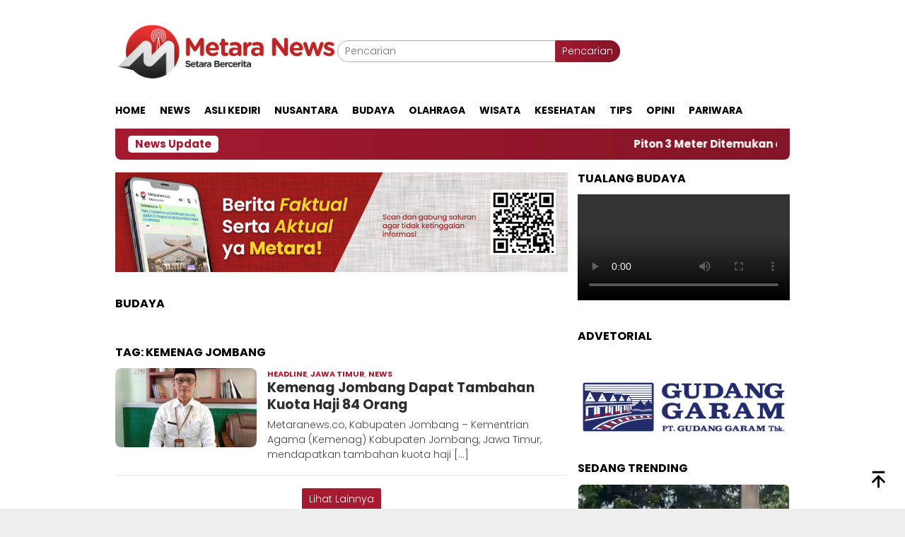

--- FILE ---
content_type: text/html; charset=UTF-8
request_url: https://metaranews.co/tag/kemenag-jombang/
body_size: 23669
content:
<!DOCTYPE html>
<html lang="id">
<head itemscope="itemscope" itemtype="http://schema.org/WebSite"><meta charset="UTF-8"><script>if(navigator.userAgent.match(/MSIE|Internet Explorer/i)||navigator.userAgent.match(/Trident\/7\..*?rv:11/i)){var href=document.location.href;if(!href.match(/[?&]nowprocket/)){if(href.indexOf("?")==-1){if(href.indexOf("#")==-1){document.location.href=href+"?nowprocket=1"}else{document.location.href=href.replace("#","?nowprocket=1#")}}else{if(href.indexOf("#")==-1){document.location.href=href+"&nowprocket=1"}else{document.location.href=href.replace("#","&nowprocket=1#")}}}}</script><script>class RocketLazyLoadScripts{constructor(){this.v="1.2.3",this.triggerEvents=["keydown","mousedown","mousemove","touchmove","touchstart","touchend","wheel"],this.userEventHandler=this._triggerListener.bind(this),this.touchStartHandler=this._onTouchStart.bind(this),this.touchMoveHandler=this._onTouchMove.bind(this),this.touchEndHandler=this._onTouchEnd.bind(this),this.clickHandler=this._onClick.bind(this),this.interceptedClicks=[],window.addEventListener("pageshow",t=>{this.persisted=t.persisted}),window.addEventListener("DOMContentLoaded",()=>{this._preconnect3rdParties()}),this.delayedScripts={normal:[],async:[],defer:[]},this.trash=[],this.allJQueries=[]}_addUserInteractionListener(t){if(document.hidden){t._triggerListener();return}this.triggerEvents.forEach(e=>window.addEventListener(e,t.userEventHandler,{passive:!0})),window.addEventListener("touchstart",t.touchStartHandler,{passive:!0}),window.addEventListener("mousedown",t.touchStartHandler),document.addEventListener("visibilitychange",t.userEventHandler)}_removeUserInteractionListener(){this.triggerEvents.forEach(t=>window.removeEventListener(t,this.userEventHandler,{passive:!0})),document.removeEventListener("visibilitychange",this.userEventHandler)}_onTouchStart(t){"HTML"!==t.target.tagName&&(window.addEventListener("touchend",this.touchEndHandler),window.addEventListener("mouseup",this.touchEndHandler),window.addEventListener("touchmove",this.touchMoveHandler,{passive:!0}),window.addEventListener("mousemove",this.touchMoveHandler),t.target.addEventListener("click",this.clickHandler),this._renameDOMAttribute(t.target,"onclick","rocket-onclick"),this._pendingClickStarted())}_onTouchMove(t){window.removeEventListener("touchend",this.touchEndHandler),window.removeEventListener("mouseup",this.touchEndHandler),window.removeEventListener("touchmove",this.touchMoveHandler,{passive:!0}),window.removeEventListener("mousemove",this.touchMoveHandler),t.target.removeEventListener("click",this.clickHandler),this._renameDOMAttribute(t.target,"rocket-onclick","onclick"),this._pendingClickFinished()}_onTouchEnd(t){window.removeEventListener("touchend",this.touchEndHandler),window.removeEventListener("mouseup",this.touchEndHandler),window.removeEventListener("touchmove",this.touchMoveHandler,{passive:!0}),window.removeEventListener("mousemove",this.touchMoveHandler)}_onClick(t){t.target.removeEventListener("click",this.clickHandler),this._renameDOMAttribute(t.target,"rocket-onclick","onclick"),this.interceptedClicks.push(t),t.preventDefault(),t.stopPropagation(),t.stopImmediatePropagation(),this._pendingClickFinished()}_replayClicks(){window.removeEventListener("touchstart",this.touchStartHandler,{passive:!0}),window.removeEventListener("mousedown",this.touchStartHandler),this.interceptedClicks.forEach(t=>{t.target.dispatchEvent(new MouseEvent("click",{view:t.view,bubbles:!0,cancelable:!0}))})}_waitForPendingClicks(){return new Promise(t=>{this._isClickPending?this._pendingClickFinished=t:t()})}_pendingClickStarted(){this._isClickPending=!0}_pendingClickFinished(){this._isClickPending=!1}_renameDOMAttribute(t,e,r){t.hasAttribute&&t.hasAttribute(e)&&(event.target.setAttribute(r,event.target.getAttribute(e)),event.target.removeAttribute(e))}_triggerListener(){this._removeUserInteractionListener(this),"loading"===document.readyState?document.addEventListener("DOMContentLoaded",this._loadEverythingNow.bind(this)):this._loadEverythingNow()}_preconnect3rdParties(){let t=[];document.querySelectorAll("script[type=rocketlazyloadscript]").forEach(e=>{if(e.hasAttribute("src")){let r=new URL(e.src).origin;r!==location.origin&&t.push({src:r,crossOrigin:e.crossOrigin||"module"===e.getAttribute("data-rocket-type")})}}),t=[...new Map(t.map(t=>[JSON.stringify(t),t])).values()],this._batchInjectResourceHints(t,"preconnect")}async _loadEverythingNow(){this.lastBreath=Date.now(),this._delayEventListeners(this),this._delayJQueryReady(this),this._handleDocumentWrite(),this._registerAllDelayedScripts(),this._preloadAllScripts(),await this._loadScriptsFromList(this.delayedScripts.normal),await this._loadScriptsFromList(this.delayedScripts.defer),await this._loadScriptsFromList(this.delayedScripts.async);try{await this._triggerDOMContentLoaded(),await this._triggerWindowLoad()}catch(t){console.error(t)}window.dispatchEvent(new Event("rocket-allScriptsLoaded")),this._waitForPendingClicks().then(()=>{this._replayClicks()}),this._emptyTrash()}_registerAllDelayedScripts(){document.querySelectorAll("script[type=rocketlazyloadscript]").forEach(t=>{t.hasAttribute("data-rocket-src")?t.hasAttribute("async")&&!1!==t.async?this.delayedScripts.async.push(t):t.hasAttribute("defer")&&!1!==t.defer||"module"===t.getAttribute("data-rocket-type")?this.delayedScripts.defer.push(t):this.delayedScripts.normal.push(t):this.delayedScripts.normal.push(t)})}async _transformScript(t){return new Promise((await this._littleBreath(),navigator.userAgent.indexOf("Firefox/")>0||""===navigator.vendor)?e=>{let r=document.createElement("script");[...t.attributes].forEach(t=>{let e=t.nodeName;"type"!==e&&("data-rocket-type"===e&&(e="type"),"data-rocket-src"===e&&(e="src"),r.setAttribute(e,t.nodeValue))}),t.text&&(r.text=t.text),r.hasAttribute("src")?(r.addEventListener("load",e),r.addEventListener("error",e)):(r.text=t.text,e());try{t.parentNode.replaceChild(r,t)}catch(i){e()}}:async e=>{function r(){t.setAttribute("data-rocket-status","failed"),e()}try{let i=t.getAttribute("data-rocket-type"),n=t.getAttribute("data-rocket-src");t.text,i?(t.type=i,t.removeAttribute("data-rocket-type")):t.removeAttribute("type"),t.addEventListener("load",function r(){t.setAttribute("data-rocket-status","executed"),e()}),t.addEventListener("error",r),n?(t.removeAttribute("data-rocket-src"),t.src=n):t.src="data:text/javascript;base64,"+window.btoa(unescape(encodeURIComponent(t.text)))}catch(s){r()}})}async _loadScriptsFromList(t){let e=t.shift();return e&&e.isConnected?(await this._transformScript(e),this._loadScriptsFromList(t)):Promise.resolve()}_preloadAllScripts(){this._batchInjectResourceHints([...this.delayedScripts.normal,...this.delayedScripts.defer,...this.delayedScripts.async],"preload")}_batchInjectResourceHints(t,e){var r=document.createDocumentFragment();t.forEach(t=>{let i=t.getAttribute&&t.getAttribute("data-rocket-src")||t.src;if(i){let n=document.createElement("link");n.href=i,n.rel=e,"preconnect"!==e&&(n.as="script"),t.getAttribute&&"module"===t.getAttribute("data-rocket-type")&&(n.crossOrigin=!0),t.crossOrigin&&(n.crossOrigin=t.crossOrigin),t.integrity&&(n.integrity=t.integrity),r.appendChild(n),this.trash.push(n)}}),document.head.appendChild(r)}_delayEventListeners(t){let e={};function r(t,r){!function t(r){!e[r]&&(e[r]={originalFunctions:{add:r.addEventListener,remove:r.removeEventListener},eventsToRewrite:[]},r.addEventListener=function(){arguments[0]=i(arguments[0]),e[r].originalFunctions.add.apply(r,arguments)},r.removeEventListener=function(){arguments[0]=i(arguments[0]),e[r].originalFunctions.remove.apply(r,arguments)});function i(t){return e[r].eventsToRewrite.indexOf(t)>=0?"rocket-"+t:t}}(t),e[t].eventsToRewrite.push(r)}function i(t,e){let r=t[e];Object.defineProperty(t,e,{get:()=>r||function(){},set(i){t["rocket"+e]=r=i}})}r(document,"DOMContentLoaded"),r(window,"DOMContentLoaded"),r(window,"load"),r(window,"pageshow"),r(document,"readystatechange"),i(document,"onreadystatechange"),i(window,"onload"),i(window,"onpageshow")}_delayJQueryReady(t){let e;function r(r){if(r&&r.fn&&!t.allJQueries.includes(r)){r.fn.ready=r.fn.init.prototype.ready=function(e){return t.domReadyFired?e.bind(document)(r):document.addEventListener("rocket-DOMContentLoaded",()=>e.bind(document)(r)),r([])};let i=r.fn.on;r.fn.on=r.fn.init.prototype.on=function(){if(this[0]===window){function t(t){return t.split(" ").map(t=>"load"===t||0===t.indexOf("load.")?"rocket-jquery-load":t).join(" ")}"string"==typeof arguments[0]||arguments[0]instanceof String?arguments[0]=t(arguments[0]):"object"==typeof arguments[0]&&Object.keys(arguments[0]).forEach(e=>{let r=arguments[0][e];delete arguments[0][e],arguments[0][t(e)]=r})}return i.apply(this,arguments),this},t.allJQueries.push(r)}e=r}r(window.jQuery),Object.defineProperty(window,"jQuery",{get:()=>e,set(t){r(t)}})}async _triggerDOMContentLoaded(){this.domReadyFired=!0,await this._littleBreath(),document.dispatchEvent(new Event("rocket-DOMContentLoaded")),await this._littleBreath(),window.dispatchEvent(new Event("rocket-DOMContentLoaded")),await this._littleBreath(),document.dispatchEvent(new Event("rocket-readystatechange")),await this._littleBreath(),document.rocketonreadystatechange&&document.rocketonreadystatechange()}async _triggerWindowLoad(){await this._littleBreath(),window.dispatchEvent(new Event("rocket-load")),await this._littleBreath(),window.rocketonload&&window.rocketonload(),await this._littleBreath(),this.allJQueries.forEach(t=>t(window).trigger("rocket-jquery-load")),await this._littleBreath();let t=new Event("rocket-pageshow");t.persisted=this.persisted,window.dispatchEvent(t),await this._littleBreath(),window.rocketonpageshow&&window.rocketonpageshow({persisted:this.persisted})}_handleDocumentWrite(){let t=new Map;document.write=document.writeln=function(e){let r=document.currentScript;r||console.error("WPRocket unable to document.write this: "+e);let i=document.createRange(),n=r.parentElement,s=t.get(r);void 0===s&&(s=r.nextSibling,t.set(r,s));let a=document.createDocumentFragment();i.setStart(a,0),a.appendChild(i.createContextualFragment(e)),n.insertBefore(a,s)}}async _littleBreath(){Date.now()-this.lastBreath>45&&(await this._requestAnimFrame(),this.lastBreath=Date.now())}async _requestAnimFrame(){return document.hidden?new Promise(t=>setTimeout(t)):new Promise(t=>requestAnimationFrame(t))}_emptyTrash(){this.trash.forEach(t=>t.remove())}static run(){let t=new RocketLazyLoadScripts;t._addUserInteractionListener(t)}}RocketLazyLoadScripts.run();</script>

<meta name="viewport" content="width=device-width, initial-scale=1">
<link rel="profile" href="http://gmpg.org/xfn/11">

<meta name='robots' content='index, follow, max-image-preview:large, max-snippet:-1, max-video-preview:-1' />
<!-- Google tag (gtag.js) consent mode dataLayer added by Site Kit -->
<script type="rocketlazyloadscript" data-rocket-type="text/javascript" id="google_gtagjs-js-consent-mode-data-layer">
/* <![CDATA[ */
window.dataLayer = window.dataLayer || [];function gtag(){dataLayer.push(arguments);}
gtag('consent', 'default', {"ad_personalization":"denied","ad_storage":"denied","ad_user_data":"denied","analytics_storage":"denied","functionality_storage":"denied","security_storage":"denied","personalization_storage":"denied","region":["AT","BE","BG","CH","CY","CZ","DE","DK","EE","ES","FI","FR","GB","GR","HR","HU","IE","IS","IT","LI","LT","LU","LV","MT","NL","NO","PL","PT","RO","SE","SI","SK"],"wait_for_update":500});
window._googlesitekitConsentCategoryMap = {"statistics":["analytics_storage"],"marketing":["ad_storage","ad_user_data","ad_personalization"],"functional":["functionality_storage","security_storage"],"preferences":["personalization_storage"]};
window._googlesitekitConsents = {"ad_personalization":"denied","ad_storage":"denied","ad_user_data":"denied","analytics_storage":"denied","functionality_storage":"denied","security_storage":"denied","personalization_storage":"denied","region":["AT","BE","BG","CH","CY","CZ","DE","DK","EE","ES","FI","FR","GB","GR","HR","HU","IE","IS","IT","LI","LT","LU","LV","MT","NL","NO","PL","PT","RO","SE","SI","SK"],"wait_for_update":500};
/* ]]> */
</script>
<!-- End Google tag (gtag.js) consent mode dataLayer added by Site Kit -->

	<!-- This site is optimized with the Yoast SEO Premium plugin v23.7 (Yoast SEO v26.7) - https://yoast.com/wordpress/plugins/seo/ -->
	<title>Kemenag Jombang</title><link rel="stylesheet" href="https://metaranews.co/wp-content/cache/min/1/858b28a646c632b07efae24a11cb7f01.css" media="all" data-minify="1" />
	<link rel="canonical" href="https://metaranews.co/tag/kemenag-jombang/" />
	<meta property="og:locale" content="id_ID" />
	<meta property="og:type" content="article" />
	<meta property="og:title" content="Kemenag Jombang Archives" />
	<meta property="og:url" content="https://metaranews.co/tag/kemenag-jombang/" />
	<meta property="og:site_name" content="Metara News" />
	<meta name="twitter:card" content="summary_large_image" />
	<meta name="twitter:site" content="@metaranews" />
	<script type="application/ld+json" class="yoast-schema-graph">{"@context":"https://schema.org","@graph":[{"@type":"CollectionPage","@id":"https://metaranews.co/tag/kemenag-jombang/","url":"https://metaranews.co/tag/kemenag-jombang/","name":"Kemenag Jombang","isPartOf":{"@id":"https://metaranews.co/#website"},"primaryImageOfPage":{"@id":"https://metaranews.co/tag/kemenag-jombang/#primaryimage"},"image":{"@id":"https://metaranews.co/tag/kemenag-jombang/#primaryimage"},"thumbnailUrl":"https://metaranews.co/wp-content/uploads/2023/06/WhatsApp-Image-2023-06-06-at-10.35.39.jpeg","breadcrumb":{"@id":"https://metaranews.co/tag/kemenag-jombang/#breadcrumb"},"inLanguage":"id"},{"@type":"ImageObject","inLanguage":"id","@id":"https://metaranews.co/tag/kemenag-jombang/#primaryimage","url":"https://metaranews.co/wp-content/uploads/2023/06/WhatsApp-Image-2023-06-06-at-10.35.39.jpeg","contentUrl":"https://metaranews.co/wp-content/uploads/2023/06/WhatsApp-Image-2023-06-06-at-10.35.39.jpeg","width":1280,"height":880,"caption":"Caption: Kepala Kemenag Kabupaten Jombang, Muhajir, saat dimintai keterangan, Selasa (6/6/2023). Doc: Karimatul Maslahah/Metaranews.co"},{"@type":"BreadcrumbList","@id":"https://metaranews.co/tag/kemenag-jombang/#breadcrumb","itemListElement":[{"@type":"ListItem","position":1,"name":"Home","item":"https://metaranews.co/"},{"@type":"ListItem","position":2,"name":"Kemenag Jombang"}]},{"@type":"WebSite","@id":"https://metaranews.co/#website","url":"https://metaranews.co/","name":"Metara News","description":"Setara Bercerita","publisher":{"@id":"https://metaranews.co/#organization"},"potentialAction":[{"@type":"SearchAction","target":{"@type":"EntryPoint","urlTemplate":"https://metaranews.co/?s={search_term_string}"},"query-input":{"@type":"PropertyValueSpecification","valueRequired":true,"valueName":"search_term_string"}}],"inLanguage":"id"},{"@type":"Organization","@id":"https://metaranews.co/#organization","name":"Metara News","url":"https://metaranews.co/","logo":{"@type":"ImageObject","inLanguage":"id","@id":"https://metaranews.co/#/schema/logo/image/","url":"https://metaranews.co/wp-content/uploads/2022/02/m.png","contentUrl":"https://metaranews.co/wp-content/uploads/2022/02/m.png","width":296,"height":250,"caption":"Metara News"},"image":{"@id":"https://metaranews.co/#/schema/logo/image/"},"sameAs":["https://www.facebook.com/metaranews","https://x.com/metaranews","https://www.instagram.com/metaranews","https://www.tiktok.com/@metaranews.co"],"description":"Metaranews adalah portal berita yang berkomitmen untuk menyajikan informasi terkini dan terpercaya kepada masyarakat. Berkedudukan di Jalan Kediri – Pare, Kecamatan Gurah, Kabupaten Kediri, Metaranews hadir sebagai sumber informasi yang dapat diandalkan, menjembatani kebutuhan akan berita seputar Jawa Timur."}]}</script>
	<!-- / Yoast SEO Premium plugin. -->


<link rel='dns-prefetch' href='//www.googletagmanager.com' />
<link rel='dns-prefetch' href='//fonts.googleapis.com' />
<link rel='dns-prefetch' href='//pagead2.googlesyndication.com' />
<link rel="alternate" type="application/rss+xml" title="Metara News &raquo; Feed" href="https://metaranews.co/feed/" />
<link rel="alternate" type="application/rss+xml" title="Metara News &raquo; Umpan Komentar" href="https://metaranews.co/comments/feed/" />
<link rel="alternate" type="application/rss+xml" title="Metara News &raquo; Kemenag Jombang Umpan Tag" href="https://metaranews.co/tag/kemenag-jombang/feed/" />
<style id='wp-img-auto-sizes-contain-inline-css' type='text/css'>
img:is([sizes=auto i],[sizes^="auto," i]){contain-intrinsic-size:3000px 1500px}
/*# sourceURL=wp-img-auto-sizes-contain-inline-css */
</style>


<style id='wp-emoji-styles-inline-css' type='text/css'>

	img.wp-smiley, img.emoji {
		display: inline !important;
		border: none !important;
		box-shadow: none !important;
		height: 1em !important;
		width: 1em !important;
		margin: 0 0.07em !important;
		vertical-align: -0.1em !important;
		background: none !important;
		padding: 0 !important;
	}
/*# sourceURL=wp-emoji-styles-inline-css */
</style>

<style id='admin-bar-inline-css' type='text/css'>

    /* Hide CanvasJS credits for P404 charts specifically */
    #p404RedirectChart .canvasjs-chart-credit {
        display: none !important;
    }
    
    #p404RedirectChart canvas {
        border-radius: 6px;
    }

    .p404-redirect-adminbar-weekly-title {
        font-weight: bold;
        font-size: 14px;
        color: #fff;
        margin-bottom: 6px;
    }

    #wpadminbar #wp-admin-bar-p404_free_top_button .ab-icon:before {
        content: "\f103";
        color: #dc3545;
        top: 3px;
    }
    
    #wp-admin-bar-p404_free_top_button .ab-item {
        min-width: 80px !important;
        padding: 0px !important;
    }
    
    /* Ensure proper positioning and z-index for P404 dropdown */
    .p404-redirect-adminbar-dropdown-wrap { 
        min-width: 0; 
        padding: 0;
        position: static !important;
    }
    
    #wpadminbar #wp-admin-bar-p404_free_top_button_dropdown {
        position: static !important;
    }
    
    #wpadminbar #wp-admin-bar-p404_free_top_button_dropdown .ab-item {
        padding: 0 !important;
        margin: 0 !important;
    }
    
    .p404-redirect-dropdown-container {
        min-width: 340px;
        padding: 18px 18px 12px 18px;
        background: #23282d !important;
        color: #fff;
        border-radius: 12px;
        box-shadow: 0 8px 32px rgba(0,0,0,0.25);
        margin-top: 10px;
        position: relative !important;
        z-index: 999999 !important;
        display: block !important;
        border: 1px solid #444;
    }
    
    /* Ensure P404 dropdown appears on hover */
    #wpadminbar #wp-admin-bar-p404_free_top_button .p404-redirect-dropdown-container { 
        display: none !important;
    }
    
    #wpadminbar #wp-admin-bar-p404_free_top_button:hover .p404-redirect-dropdown-container { 
        display: block !important;
    }
    
    #wpadminbar #wp-admin-bar-p404_free_top_button:hover #wp-admin-bar-p404_free_top_button_dropdown .p404-redirect-dropdown-container {
        display: block !important;
    }
    
    .p404-redirect-card {
        background: #2c3338;
        border-radius: 8px;
        padding: 18px 18px 12px 18px;
        box-shadow: 0 2px 8px rgba(0,0,0,0.07);
        display: flex;
        flex-direction: column;
        align-items: flex-start;
        border: 1px solid #444;
    }
    
    .p404-redirect-btn {
        display: inline-block;
        background: #dc3545;
        color: #fff !important;
        font-weight: bold;
        padding: 5px 22px;
        border-radius: 8px;
        text-decoration: none;
        font-size: 17px;
        transition: background 0.2s, box-shadow 0.2s;
        margin-top: 8px;
        box-shadow: 0 2px 8px rgba(220,53,69,0.15);
        text-align: center;
        line-height: 1.6;
    }
    
    .p404-redirect-btn:hover {
        background: #c82333;
        color: #fff !important;
        box-shadow: 0 4px 16px rgba(220,53,69,0.25);
    }
    
    /* Prevent conflicts with other admin bar dropdowns */
    #wpadminbar .ab-top-menu > li:hover > .ab-item,
    #wpadminbar .ab-top-menu > li.hover > .ab-item {
        z-index: auto;
    }
    
    #wpadminbar #wp-admin-bar-p404_free_top_button:hover > .ab-item {
        z-index: 999998 !important;
    }
    
/*# sourceURL=admin-bar-inline-css */
</style>
<link rel='stylesheet' id='bloggingpro-fonts-css' href='https://fonts.googleapis.com/css?family=Poppins%3A300%2C700%26subset%3Dlatin%2C&#038;ver=1.4.2' type='text/css' media='all' />

<style id='bloggingpro-style-inline-css' type='text/css'>
kbd,a.button,button,.button,button.button,input[type="button"],input[type="reset"],input[type="submit"],.tagcloud a,ul.page-numbers li a.prev.page-numbers,ul.page-numbers li a.next.page-numbers,ul.page-numbers li span.page-numbers,.page-links > .page-link-number,.cat-links ul li a,.entry-footer .tag-text,.gmr-recentposts-widget li.listpost-gallery .gmr-rp-content .gmr-metacontent .cat-links-content a,.page-links > .post-page-numbers.current span,ol.comment-list li div.reply a,#cancel-comment-reply-link,.entry-footer .tags-links a:hover,.gmr-topnotification{background-color:#a51a31;}#primary-menu > li ul .current-menu-item > a,#primary-menu .sub-menu > li:hover > a,.cat-links-content a,.tagcloud li:before,a:hover,a:focus,a:active,.gmr-ontop:hover path,#navigationamp button.close-topnavmenu-wrap,.sidr a#sidr-id-close-topnavmenu-button,.sidr-class-menu-item i._mi,.sidr-class-menu-item img._mi,.text-marquee{color:#a51a31;}.widget-title:after,a.button,button,.button,button.button,input[type="button"],input[type="reset"],input[type="submit"],.tagcloud a,.sticky .gmr-box-content,.bypostauthor > .comment-body,.gmr-ajax-loader div:nth-child(1),.gmr-ajax-loader div:nth-child(2),.entry-footer .tags-links a:hover{border-color:#a51a31;}a,.gmr-ontop path{color:#2E2E2E;}.entry-content-single p a{color:#dd3333;}body{color:#444444;font-family:"Poppins","Helvetica Neue",sans-serif;font-weight:500;font-size:14px;}.site-header{background-image:url();-webkit-background-size:auto;-moz-background-size:auto;-o-background-size:auto;background-size:auto;background-repeat:repeat;background-position:center top;background-attachment:scroll;}.site-header,.gmr-verytopbanner{background-color:#ffffff;}.site-title a{color:#dd3333;}.site-description{color:#999999;}.top-header{background-color:#ffffff;}#gmr-responsive-menu,.gmr-mainmenu #primary-menu > li > a,.search-trigger .gmr-icon{color:#000000;}.gmr-mainmenu #primary-menu > li.menu-border > a span,.gmr-mainmenu #primary-menu > li.page_item_has_children > a:after,.gmr-mainmenu #primary-menu > li.menu-item-has-children > a:after,.gmr-mainmenu #primary-menu .sub-menu > li.page_item_has_children > a:after,.gmr-mainmenu #primary-menu .sub-menu > li.menu-item-has-children > a:after{border-color:#000000;}#gmr-responsive-menu:hover,.gmr-mainmenu #primary-menu > li:hover > a,.gmr-mainmenu #primary-menu > .current-menu-item > a,.gmr-mainmenu #primary-menu .current-menu-ancestor > a,.gmr-mainmenu #primary-menu .current_page_item > a,.gmr-mainmenu #primary-menu .current_page_ancestor > a,.search-trigger .gmr-icon:hover{color:#dd3333;}.gmr-mainmenu #primary-menu > li.menu-border:hover > a span,.gmr-mainmenu #primary-menu > li.menu-border.current-menu-item > a span,.gmr-mainmenu #primary-menu > li.menu-border.current-menu-ancestor > a span,.gmr-mainmenu #primary-menu > li.menu-border.current_page_item > a span,.gmr-mainmenu #primary-menu > li.menu-border.current_page_ancestor > a span,.gmr-mainmenu #primary-menu > li.page_item_has_children:hover > a:after,.gmr-mainmenu #primary-menu > li.menu-item-has-children:hover > a:after,.gmr-mainmenu #primary-menu .sub-menu > li.page_item_has_children:hover > a:after,.gmr-mainmenu #primary-menu .sub-menu > li.menu-item-has-children:hover > a:after{border-color:#dd3333;}.secondwrap-menu .gmr-mainmenu #primary-menu > li > a,.secondwrap-menu .search-trigger .gmr-icon{color:#555555;}#primary-menu > li.menu-border > a span{border-color:#555555;}.secondwrap-menu .gmr-mainmenu #primary-menu > li:hover > a,.secondwrap-menu .gmr-mainmenu #primary-menu > .current-menu-item > a,.secondwrap-menu .gmr-mainmenu #primary-menu .current-menu-ancestor > a,.secondwrap-menu .gmr-mainmenu #primary-menu .current_page_item > a,.secondwrap-menu .gmr-mainmenu #primary-menu .current_page_ancestor > a,.secondwrap-menu .gmr-mainmenu #primary-menu > li.page_item_has_children:hover > a:after,.secondwrap-menu .gmr-mainmenu #primary-menu > li.menu-item-has-children:hover > a:after,.secondwrap-menu .gmr-mainmenu #primary-menu .sub-menu > li.page_item_has_children:hover > a:after,.secondwrap-menu .gmr-mainmenu #primary-menu .sub-menu > li.menu-item-has-children:hover > a:after,.secondwrap-menu .search-trigger .gmr-icon:hover{color:#FF5722;}.secondwrap-menu .gmr-mainmenu #primary-menu > li.menu-border:hover > a span,.secondwrap-menu .gmr-mainmenu #primary-menu > li.menu-border.current-menu-item > a span,.secondwrap-menu .gmr-mainmenu #primary-menu > li.menu-border.current-menu-ancestor > a span,.secondwrap-menu .gmr-mainmenu #primary-menu > li.menu-border.current_page_item > a span,.secondwrap-menu .gmr-mainmenu #primary-menu > li.menu-border.current_page_ancestor > a span,.secondwrap-menu .gmr-mainmenu #primary-menu > li.page_item_has_children:hover > a:after,.secondwrap-menu .gmr-mainmenu #primary-menu > li.menu-item-has-children:hover > a:after,.secondwrap-menu .gmr-mainmenu #primary-menu .sub-menu > li.page_item_has_children:hover > a:after,.secondwrap-menu .gmr-mainmenu #primary-menu .sub-menu > li.menu-item-has-children:hover > a:after{border-color:#FF5722;}h1,h2,h3,h4,h5,h6,.h1,.h2,.h3,.h4,.h5,.h6,.site-title,#primary-menu > li > a,.gmr-rp-biglink a,.gmr-rp-link a,.gmr-gallery-related ul li p a{font-family:"Poppins","Helvetica Neue",sans-serif;}.entry-main-single,.entry-main-single p{font-size:16px;}h1.title,h1.entry-title{font-size:28px;}h2.entry-title{font-size:19px;}.footer-container{background-color:#F5F5F5;}.widget-footer,.content-footer,.site-footer,.content-footer h3.widget-title{color:#B4B4B4;}.widget-footer a,.content-footer a,.site-footer a{color:#565656;}.widget-footer a:hover,.content-footer a:hover,.site-footer a:hover{color:#FF5722;}
/*# sourceURL=bloggingpro-style-inline-css */
</style>
<style id='rocket-lazyload-inline-css' type='text/css'>
.rll-youtube-player{position:relative;padding-bottom:56.23%;height:0;overflow:hidden;max-width:100%;}.rll-youtube-player:focus-within{outline: 2px solid currentColor;outline-offset: 5px;}.rll-youtube-player iframe{position:absolute;top:0;left:0;width:100%;height:100%;z-index:100;background:0 0}.rll-youtube-player img{bottom:0;display:block;left:0;margin:auto;max-width:100%;width:100%;position:absolute;right:0;top:0;border:none;height:auto;-webkit-transition:.4s all;-moz-transition:.4s all;transition:.4s all}.rll-youtube-player img:hover{-webkit-filter:brightness(75%)}.rll-youtube-player .play{height:100%;width:100%;left:0;top:0;position:absolute;background:url(https://metaranews.co/wp-content/plugins/wp-rocket/assets/img/youtube.png) no-repeat center;background-color: transparent !important;cursor:pointer;border:none;}
/*# sourceURL=rocket-lazyload-inline-css */
</style>

<!-- Potongan tag Google (gtag.js) ditambahkan oleh Site Kit -->
<!-- Snippet Google Analytics telah ditambahkan oleh Site Kit -->
<script type="rocketlazyloadscript" data-rocket-type="text/javascript" data-rocket-src="https://www.googletagmanager.com/gtag/js?id=GT-MQJZWB" id="google_gtagjs-js" async></script>
<script type="rocketlazyloadscript" data-rocket-type="text/javascript" id="google_gtagjs-js-after">
/* <![CDATA[ */
window.dataLayer = window.dataLayer || [];function gtag(){dataLayer.push(arguments);}
gtag("set","linker",{"domains":["metaranews.co"]});
gtag("js", new Date());
gtag("set", "developer_id.dZTNiMT", true);
gtag("config", "GT-MQJZWB");
//# sourceURL=google_gtagjs-js-after
/* ]]> */
</script>
<link rel="https://api.w.org/" href="https://metaranews.co/wp-json/" /><link rel="alternate" title="JSON" type="application/json" href="https://metaranews.co/wp-json/wp/v2/tags/10949" /><link rel="EditURI" type="application/rsd+xml" title="RSD" href="https://metaranews.co/xmlrpc.php?rsd" />
<meta name="generator" content="WordPress 6.9" />
<meta name="generator" content="Site Kit by Google 1.170.0" /><script type="rocketlazyloadscript" async data-rocket-src="https://pagead2.googlesyndication.com/pagead/js/adsbygoogle.js?client=ca-pub-9315587897926171"
     crossorigin="anonymous"></script>
<meta name="p:domain_verify" content="ce7dda3ac7df25832f2f93ad29e91a7c"/>
<meta name="msvalidate.01" content="C3F5E763842DEC7749C288ECDE5F83BC" />
<!-- Meta tag Google AdSense ditambahkan oleh Site Kit -->
<meta name="google-adsense-platform-account" content="ca-host-pub-2644536267352236">
<meta name="google-adsense-platform-domain" content="sitekit.withgoogle.com">
<!-- Akhir tag meta Google AdSense yang ditambahkan oleh Site Kit -->
<meta name="generator" content="Elementor 3.34.2; features: additional_custom_breakpoints; settings: css_print_method-external, google_font-enabled, font_display-auto">
      <meta name="onesignal" content="wordpress-plugin"/>
            <script type="rocketlazyloadscript">

      window.OneSignalDeferred = window.OneSignalDeferred || [];

      OneSignalDeferred.push(function(OneSignal) {
        var oneSignal_options = {};
        window._oneSignalInitOptions = oneSignal_options;

        oneSignal_options['serviceWorkerParam'] = { scope: '/wp-content/plugins/onesignal-free-web-push-notifications/sdk_files/push/onesignal/' };
oneSignal_options['serviceWorkerPath'] = 'OneSignalSDKWorker.js';

        OneSignal.Notifications.setDefaultUrl("https://metaranews.co");

        oneSignal_options['wordpress'] = true;
oneSignal_options['appId'] = 'f5674f70-c38d-4f82-8504-9efd188c3973';
oneSignal_options['allowLocalhostAsSecureOrigin'] = true;
oneSignal_options['welcomeNotification'] = { };
oneSignal_options['welcomeNotification']['title'] = "";
oneSignal_options['welcomeNotification']['message'] = "";
oneSignal_options['path'] = "https://metaranews.co/wp-content/plugins/onesignal-free-web-push-notifications/sdk_files/";
oneSignal_options['safari_web_id'] = "web.onesignal.auto.4efa60d1-07b1-4ba2-89e8-693e25ede623";
oneSignal_options['persistNotification'] = true;
oneSignal_options['promptOptions'] = { };
oneSignal_options['promptOptions']['actionMessage'] = "Dapatkan Informasi Berita Terbaru dari Metaranews.co dengan mengaktifkan notifikasi ini";
oneSignal_options['promptOptions']['acceptButtonText'] = "IYA";
oneSignal_options['promptOptions']['cancelButtonText'] = "NANTI";
oneSignal_options['notifyButton'] = { };
oneSignal_options['notifyButton']['enable'] = true;
oneSignal_options['notifyButton']['position'] = 'bottom-right';
oneSignal_options['notifyButton']['theme'] = 'default';
oneSignal_options['notifyButton']['size'] = 'medium';
oneSignal_options['notifyButton']['showCredit'] = true;
oneSignal_options['notifyButton']['text'] = {};
              OneSignal.init(window._oneSignalInitOptions);
              OneSignal.Slidedown.promptPush()      });

      function documentInitOneSignal() {
        var oneSignal_elements = document.getElementsByClassName("OneSignal-prompt");

        var oneSignalLinkClickHandler = function(event) { OneSignal.Notifications.requestPermission(); event.preventDefault(); };        for(var i = 0; i < oneSignal_elements.length; i++)
          oneSignal_elements[i].addEventListener('click', oneSignalLinkClickHandler, false);
      }

      if (document.readyState === 'complete') {
           documentInitOneSignal();
      }
      else {
           window.addEventListener("load", function(event){
               documentInitOneSignal();
          });
      }
    </script>
			<style>
				.e-con.e-parent:nth-of-type(n+4):not(.e-lazyloaded):not(.e-no-lazyload),
				.e-con.e-parent:nth-of-type(n+4):not(.e-lazyloaded):not(.e-no-lazyload) * {
					background-image: none !important;
				}
				@media screen and (max-height: 1024px) {
					.e-con.e-parent:nth-of-type(n+3):not(.e-lazyloaded):not(.e-no-lazyload),
					.e-con.e-parent:nth-of-type(n+3):not(.e-lazyloaded):not(.e-no-lazyload) * {
						background-image: none !important;
					}
				}
				@media screen and (max-height: 640px) {
					.e-con.e-parent:nth-of-type(n+2):not(.e-lazyloaded):not(.e-no-lazyload),
					.e-con.e-parent:nth-of-type(n+2):not(.e-lazyloaded):not(.e-no-lazyload) * {
						background-image: none !important;
					}
				}
			</style>
			
<!-- Snippet Google Tag Manager telah ditambahkan oleh Site Kit -->
<script type="rocketlazyloadscript" data-rocket-type="text/javascript">
/* <![CDATA[ */

			( function( w, d, s, l, i ) {
				w[l] = w[l] || [];
				w[l].push( {'gtm.start': new Date().getTime(), event: 'gtm.js'} );
				var f = d.getElementsByTagName( s )[0],
					j = d.createElement( s ), dl = l != 'dataLayer' ? '&l=' + l : '';
				j.async = true;
				j.src = 'https://www.googletagmanager.com/gtm.js?id=' + i + dl;
				f.parentNode.insertBefore( j, f );
			} )( window, document, 'script', 'dataLayer', 'GTM-NX9XSRV' );
			
/* ]]> */
</script>

<!-- Snippet Google Tag Manager penutup telah ditambahkan oleh Site Kit -->

<!-- Snippet Google AdSense telah ditambahkan oleh Site Kit -->
<script type="rocketlazyloadscript" data-rocket-type="text/javascript" async="async" data-rocket-src="https://pagead2.googlesyndication.com/pagead/js/adsbygoogle.js?client=ca-pub-9315587897926171&amp;host=ca-host-pub-2644536267352236" crossorigin="anonymous"></script>

<!-- Snippet Google AdSense penutup telah ditambahkan oleh Site Kit -->
<link rel="icon" href="https://metaranews.co/wp-content/uploads/2022/02/cropped-m-32x32.png" sizes="32x32" />
<link rel="icon" href="https://metaranews.co/wp-content/uploads/2022/02/cropped-m-192x192.png" sizes="192x192" />
<link rel="apple-touch-icon" href="https://metaranews.co/wp-content/uploads/2022/02/cropped-m-180x180.png" />
<meta name="msapplication-TileImage" content="https://metaranews.co/wp-content/uploads/2022/02/cropped-m-270x270.png" />
		<style type="text/css" id="wp-custom-css">
			.gmr-footer-logo img {
	height:120px;
	margin-left:-25px;
}



@media (max-width: 991px) {
	.gmr-logo img {
		max-height:60px;
	}
}


.meta-view, .gmr-metacontent .byline {
    display:none;
}

.posted-by {
	display:none;
}

.gmr-gravatar-metasingle{
	display:none;
}		</style>
		<noscript><style id="rocket-lazyload-nojs-css">.rll-youtube-player, [data-lazy-src]{display:none !important;}</style></noscript></head>

<body class="archive tag tag-kemenag-jombang tag-10949 wp-theme-bloggingpro gmr-theme idtheme kentooz gmr-sticky gmr-disable-sticky group-blog hfeed elementor-default elementor-kit-6" itemscope="itemscope" itemtype="http://schema.org/WebPage">
		<!-- Snippet Google Tag Manager (noscript) telah ditambahkan oleh Site Kit -->
		<noscript>
			<iframe src="https://www.googletagmanager.com/ns.html?id=GTM-NX9XSRV" height="0" width="0" style="display:none;visibility:hidden"></iframe>
		</noscript>
		<!-- Snippet Google Tag Manager (noscript) penutup telah ditambahkan oleh Site Kit -->
		<div id="full-container">
<a class="skip-link screen-reader-text" href="#main">Loncat ke konten</a>


<header id="masthead" class="site-header" role="banner" itemscope="itemscope" itemtype="http://schema.org/WPHeader">
	<div class="container">
					<div class="clearfix gmr-headwrapper">

				<div class="list-table clearfix">
					<div class="table-row">
						<div class="table-cell onlymobile-menu">
															<a id="gmr-responsive-menu" href="#menus" rel="nofollow" title="Menu Mobile"><svg xmlns="http://www.w3.org/2000/svg" xmlns:xlink="http://www.w3.org/1999/xlink" aria-hidden="true" role="img" width="1em" height="1em" preserveAspectRatio="xMidYMid meet" viewBox="0 0 24 24"><path d="M3 6h18v2H3V6m0 5h18v2H3v-2m0 5h18v2H3v-2z" fill="currentColor"/></svg><span class="screen-reader-text">Menu Mobile</span></a>
													</div>
												<div class="close-topnavmenu-wrap"><a id="close-topnavmenu-button" rel="nofollow" href="#"><svg xmlns="http://www.w3.org/2000/svg" xmlns:xlink="http://www.w3.org/1999/xlink" aria-hidden="true" role="img" width="1em" height="1em" preserveAspectRatio="xMidYMid meet" viewBox="0 0 24 24"><path d="M12 20c-4.41 0-8-3.59-8-8s3.59-8 8-8s8 3.59 8 8s-3.59 8-8 8m0-18C6.47 2 2 6.47 2 12s4.47 10 10 10s10-4.47 10-10S17.53 2 12 2m2.59 6L12 10.59L9.41 8L8 9.41L10.59 12L8 14.59L9.41 16L12 13.41L14.59 16L16 14.59L13.41 12L16 9.41L14.59 8z" fill="currentColor"/></svg></a></div>
												<div class="table-cell gmr-logo">
															<div class="logo-wrap">
									<a href="https://metaranews.co/" class="custom-logo-link" itemprop="url" title="Metara News">
										<img src="data:image/svg+xml,%3Csvg%20xmlns='http://www.w3.org/2000/svg'%20viewBox='0%200%200%200'%3E%3C/svg%3E" alt="Metara News" title="Metara News" data-lazy-src="https://metaranews.co/wp-content/uploads/2024/05/logo-metara-merah-tagline.png" /><noscript><img src="https://metaranews.co/wp-content/uploads/2024/05/logo-metara-merah-tagline.png" alt="Metara News" title="Metara News" /></noscript>
									</a>
								</div>
														</div>
													<div class="table-cell search">
								<a id="search-menu-button-top" class="responsive-searchbtn pull-right" href="#" rel="nofollow"><svg xmlns="http://www.w3.org/2000/svg" xmlns:xlink="http://www.w3.org/1999/xlink" aria-hidden="true" role="img" width="1em" height="1em" preserveAspectRatio="xMidYMid meet" viewBox="0 0 24 24"><g fill="none"><path d="M21 21l-4.486-4.494M19 10.5a8.5 8.5 0 1 1-17 0a8.5 8.5 0 0 1 17 0z" stroke="currentColor" stroke-width="2" stroke-linecap="round"/></g></svg></a>
								<form method="get" id="search-topsearchform-container" class="gmr-searchform searchform topsearchform" action="https://metaranews.co/">
									<input type="text" name="s" id="s" placeholder="Pencarian" />
									<button type="submit" class="topsearch-submit">Pencarian</button>
								</form>
							</div>
							<div class="table-cell gmr-table-date">
								<span class="gmr-top-date pull-right" data-lang="id"></span>
							</div>
											</div>
				</div>
							</div>
				</div><!-- .container -->
</header><!-- #masthead -->

<div class="top-header">
	<div class="container">
	<div class="gmr-menuwrap mainwrap-menu clearfix">
		<nav id="site-navigation" class="gmr-mainmenu" role="navigation" itemscope="itemscope" itemtype="http://schema.org/SiteNavigationElement">
			<ul id="primary-menu" class="menu"><li class="menu-item menu-item-type-menulogo-btn gmr-menulogo-btn"><a href="https://metaranews.co/" id="menulogo-button" itemprop="url" title="Metara News"><img src="data:image/svg+xml,%3Csvg%20xmlns='http://www.w3.org/2000/svg'%20viewBox='0%200%200%200'%3E%3C/svg%3E" alt="Metara News" title="Metara News" itemprop="image" data-lazy-src="https://metaranews.co/wp-content/uploads/2022/08/logo-metara-web.png" /><noscript><img src="https://metaranews.co/wp-content/uploads/2022/08/logo-metara-web.png" alt="Metara News" title="Metara News" itemprop="image" /></noscript></a></li><li id="menu-item-4663" class="menu-item menu-item-type-custom menu-item-object-custom menu-item-home menu-item-4663"><a href="https://metaranews.co" itemprop="url"><span itemprop="name">Home</span></a></li>
<li id="menu-item-766" class="menu-item menu-item-type-taxonomy menu-item-object-category menu-item-766"><a href="https://metaranews.co/category/news/" itemprop="url"><span itemprop="name">News</span></a></li>
<li id="menu-item-767" class="menu-item menu-item-type-taxonomy menu-item-object-category menu-item-767"><a href="https://metaranews.co/category/budaya/asli_kediri/" itemprop="url"><span itemprop="name">Asli Kediri</span></a></li>
<li id="menu-item-768" class="menu-item menu-item-type-taxonomy menu-item-object-category menu-item-768"><a href="https://metaranews.co/category/nusantara/" itemprop="url"><span itemprop="name">Nusantara</span></a></li>
<li id="menu-item-769" class="menu-item menu-item-type-taxonomy menu-item-object-category menu-item-769"><a href="https://metaranews.co/category/budaya/" itemprop="url"><span itemprop="name">Budaya</span></a></li>
<li id="menu-item-4664" class="menu-item menu-item-type-taxonomy menu-item-object-category menu-item-4664"><a href="https://metaranews.co/category/olahraga/" itemprop="url"><span itemprop="name">Olahraga</span></a></li>
<li id="menu-item-4666" class="menu-item menu-item-type-taxonomy menu-item-object-category menu-item-4666"><a href="https://metaranews.co/category/wisata/" itemprop="url"><span itemprop="name">Wisata</span></a></li>
<li id="menu-item-4665" class="menu-item menu-item-type-taxonomy menu-item-object-category menu-item-4665"><a href="https://metaranews.co/category/kesehatan/" itemprop="url"><span itemprop="name">Kesehatan</span></a></li>
<li id="menu-item-4667" class="menu-item menu-item-type-taxonomy menu-item-object-category menu-item-4667"><a href="https://metaranews.co/category/tips/" itemprop="url"><span itemprop="name">Tips</span></a></li>
<li id="menu-item-6134" class="menu-item menu-item-type-custom menu-item-object-custom menu-item-6134"><a href="https://metaranews.co/opini" itemprop="url"><span itemprop="name">Opini</span></a></li>
<li id="menu-item-41465" class="menu-item menu-item-type-taxonomy menu-item-object-category menu-item-41465"><a href="https://metaranews.co/category/pariwara/" itemprop="url"><span itemprop="name">Pariwara</span></a></li>
<li class="menu-item menu-item-type-search-btn gmr-search-btn pull-right"><a id="search-menu-button" href="#" rel="nofollow"><svg xmlns="http://www.w3.org/2000/svg" xmlns:xlink="http://www.w3.org/1999/xlink" aria-hidden="true" role="img" width="1em" height="1em" preserveAspectRatio="xMidYMid meet" viewBox="0 0 24 24"><g fill="none"><path d="M21 21l-4.486-4.494M19 10.5a8.5 8.5 0 1 1-17 0a8.5 8.5 0 0 1 17 0z" stroke="currentColor" stroke-width="2" stroke-linecap="round"/></g></svg></a><div class="search-dropdown search" id="search-dropdown-container"><form method="get" class="gmr-searchform searchform" action="https://metaranews.co/"><input type="text" name="s" id="s" placeholder="Pencarian" /></form></div></li></ul>		</nav><!-- #site-navigation -->
	</div>
		</div><!-- .container -->
</div><!-- .top-header -->
<div class="site inner-wrap" id="site-container">

<div class="container"><div class="gmr-topnotification"><div class="wrap-marquee"><div class="text-marquee">News Update </div><span class="marquee">				<a href="https://metaranews.co/headline/piton-3-meter-ditemukan-di-rumah-warga-saat-benahi-pompa-air/" class="gmr-recent-marquee" title="‎Piton 3 Meter Ditemukan di Rumah Warga Saat Benahi Pompa Air ">‎Piton 3 Meter Ditemukan di Rumah Warga Saat Benahi Pompa Air </a>
							<a href="https://metaranews.co/headline/seorang-anak-di-kediri-tikam-ibunya-dengan-pisau-dapur/" class="gmr-recent-marquee" title="Seorang Anak di Kediri Tikam Ibunya dengan Pisau Dapur">Seorang Anak di Kediri Tikam Ibunya dengan Pisau Dapur</a>
							<a href="https://metaranews.co/headline/adu-banteng-truk-vs-motor-di-ngadiluwih-3-orang-tewas/" class="gmr-recent-marquee" title="‎Adu Banteng Truk vs Motor di Ngadiluwih, 3 Orang Tewas">‎Adu Banteng Truk vs Motor di Ngadiluwih, 3 Orang Tewas</a>
							<a href="https://metaranews.co/headline/pemkab-kediri-dorong-optimalisasi-pad-retribusi-jaringan-fiber-optik/" class="gmr-recent-marquee" title="Pemkab Kediri Dorong Optimalisasi PAD Retribusi Jaringan Fiber Optik">Pemkab Kediri Dorong Optimalisasi PAD Retribusi Jaringan Fiber Optik</a>
							<a href="https://metaranews.co/headline/16-warga-binaan-lapas-kelas-iib-blitar-hirup-udara-bebas/" class="gmr-recent-marquee" title="16 Warga Binaan Lapas Kelas IIB Blitar Hirup Udara Bebas">16 Warga Binaan Lapas Kelas IIB Blitar Hirup Udara Bebas</a>
			</span></div></div></div>

	<div id="content" class="gmr-content">

		<div class="container">
			<div class="row">

<div id="primary" class="col-md-main">
	<div class="content-area">
		<div class="gmr-banner-aftermodulehome text-center"><div class="image-link">
  <a href="https://whatsapp.com/channel/0029Vb4KmgzHLHQfqeNgfJ2c" target="_blank">
    <img src="data:image/svg+xml,%3Csvg%20xmlns='http://www.w3.org/2000/svg'%20viewBox='0%200%200%200'%3E%3C/svg%3E" alt="Advertisement" data-lazy-src="https://metaranews.co/wp-content/uploads/2025/03/Ads-Banner-web-saluran-metara-3.png"><noscript><img src="https://metaranews.co/wp-content/uploads/2025/03/Ads-Banner-web-saluran-metara-3.png" alt="Advertisement"></noscript>
  </a>
</div>

<style>

  .image-link img {
    max-width: 100%;
    max-height: 100%;
  }

</style></div><div class="clearfix gmr-element-carousel"><div class="gmr-title-carousel"><h3 class="widget-title">Budaya</h3></div><div class="gmr-owl-carousel">				<div class="gmr-slider-content">
									<div class="other-content-thumbnail thumb-radius">
					<a href="https://metaranews.co/headline/fashion-show-jadul-di-kopinang-bikin-kediri-bernostalgia/" title="Fashion Show Jadul di Kopinang Bikin Kediri Bernostalgia">
					<img width="200" height="112" src="data:image/svg+xml,%3Csvg%20xmlns='http://www.w3.org/2000/svg'%20viewBox='0%200%20200%20112'%3E%3C/svg%3E" class="attachment-medium size-medium wp-post-image" alt="Kediri" decoding="async" data-lazy-srcset="https://metaranews.co/wp-content/uploads/2026/01/ed8c9205-223e-4482-9d7e-8d6fa71ea7d9-200x112.jpg 200w, https://metaranews.co/wp-content/uploads/2026/01/ed8c9205-223e-4482-9d7e-8d6fa71ea7d9-300x170.jpg 300w, https://metaranews.co/wp-content/uploads/2026/01/ed8c9205-223e-4482-9d7e-8d6fa71ea7d9-768x432.jpg 768w, https://metaranews.co/wp-content/uploads/2026/01/ed8c9205-223e-4482-9d7e-8d6fa71ea7d9-1536x864.jpg 1536w, https://metaranews.co/wp-content/uploads/2026/01/ed8c9205-223e-4482-9d7e-8d6fa71ea7d9-640x358.jpg 640w, https://metaranews.co/wp-content/uploads/2026/01/ed8c9205-223e-4482-9d7e-8d6fa71ea7d9.jpg 1600w" data-lazy-sizes="(max-width: 200px) 100vw, 200px" title="Kediri" data-lazy-src="https://metaranews.co/wp-content/uploads/2026/01/ed8c9205-223e-4482-9d7e-8d6fa71ea7d9-200x112.jpg" /><noscript><img width="200" height="112" src="https://metaranews.co/wp-content/uploads/2026/01/ed8c9205-223e-4482-9d7e-8d6fa71ea7d9-200x112.jpg" class="attachment-medium size-medium wp-post-image" alt="Kediri" decoding="async" srcset="https://metaranews.co/wp-content/uploads/2026/01/ed8c9205-223e-4482-9d7e-8d6fa71ea7d9-200x112.jpg 200w, https://metaranews.co/wp-content/uploads/2026/01/ed8c9205-223e-4482-9d7e-8d6fa71ea7d9-300x170.jpg 300w, https://metaranews.co/wp-content/uploads/2026/01/ed8c9205-223e-4482-9d7e-8d6fa71ea7d9-768x432.jpg 768w, https://metaranews.co/wp-content/uploads/2026/01/ed8c9205-223e-4482-9d7e-8d6fa71ea7d9-1536x864.jpg 1536w, https://metaranews.co/wp-content/uploads/2026/01/ed8c9205-223e-4482-9d7e-8d6fa71ea7d9-640x358.jpg 640w, https://metaranews.co/wp-content/uploads/2026/01/ed8c9205-223e-4482-9d7e-8d6fa71ea7d9.jpg 1600w" sizes="(max-width: 200px) 100vw, 200px" title="Kediri" /></noscript>					</a>
										</div>
										<div class="gmr-rp-link">
						<a href="https://metaranews.co/headline/fashion-show-jadul-di-kopinang-bikin-kediri-bernostalgia/" class="gmr-slide-titlelink" title="Fashion Show Jadul di Kopinang Bikin Kediri Bernostalgia">Fashion Show Jadul di Kopinang Bikin Kediri Bernostalgia</a>
					</div>
				</div>
							<div class="gmr-slider-content">
									<div class="other-content-thumbnail thumb-radius">
					<a href="https://metaranews.co/headline/patung-macan-putih-gemoy-resmi-miliki-hak-cipta-skema-royalti-dibahas-pemdes/" title="Patung Macan Putih “Gemoy” Resmi Miliki Hak Cipta, Skema Royalti Dibahas Pemdes">
					<img width="200" height="112" src="data:image/svg+xml,%3Csvg%20xmlns='http://www.w3.org/2000/svg'%20viewBox='0%200%20200%20112'%3E%3C/svg%3E" class="attachment-medium size-medium wp-post-image" alt="Patung Macan Putih" decoding="async" data-lazy-srcset="https://metaranews.co/wp-content/uploads/2026/01/WhatsApp-Image-2026-01-06-at-17.21.37_8794b35c-200x112.jpg 200w, https://metaranews.co/wp-content/uploads/2026/01/WhatsApp-Image-2026-01-06-at-17.21.37_8794b35c-300x170.jpg 300w, https://metaranews.co/wp-content/uploads/2026/01/WhatsApp-Image-2026-01-06-at-17.21.37_8794b35c-640x358.jpg 640w" data-lazy-sizes="(max-width: 200px) 100vw, 200px" title="Patung Macan Putih" data-lazy-src="https://metaranews.co/wp-content/uploads/2026/01/WhatsApp-Image-2026-01-06-at-17.21.37_8794b35c-200x112.jpg" /><noscript><img width="200" height="112" src="https://metaranews.co/wp-content/uploads/2026/01/WhatsApp-Image-2026-01-06-at-17.21.37_8794b35c-200x112.jpg" class="attachment-medium size-medium wp-post-image" alt="Patung Macan Putih" decoding="async" srcset="https://metaranews.co/wp-content/uploads/2026/01/WhatsApp-Image-2026-01-06-at-17.21.37_8794b35c-200x112.jpg 200w, https://metaranews.co/wp-content/uploads/2026/01/WhatsApp-Image-2026-01-06-at-17.21.37_8794b35c-300x170.jpg 300w, https://metaranews.co/wp-content/uploads/2026/01/WhatsApp-Image-2026-01-06-at-17.21.37_8794b35c-640x358.jpg 640w" sizes="(max-width: 200px) 100vw, 200px" title="Patung Macan Putih" /></noscript>					</a>
										</div>
										<div class="gmr-rp-link">
						<a href="https://metaranews.co/headline/patung-macan-putih-gemoy-resmi-miliki-hak-cipta-skema-royalti-dibahas-pemdes/" class="gmr-slide-titlelink" title="Patung Macan Putih “Gemoy” Resmi Miliki Hak Cipta, Skema Royalti Dibahas Pemdes">Patung Macan Putih “Gemoy” Resmi Miliki Hak Cipta, Skema Royalti Dibahas Pemdes</a>
					</div>
				</div>
							<div class="gmr-slider-content">
									<div class="other-content-thumbnail thumb-radius">
					<a href="https://metaranews.co/budaya/rka-senapati-nusantara-2026-digelar-di-yogyakarta-hadirkan-pagelaran-dan-bursa-tosan-aji/" title="RKA Senapati Nusantara 2026 Digelar di Yogyakarta, Hadirkan Pagelaran dan Bursa Tosan Aji">
					<img width="200" height="112" src="data:image/svg+xml,%3Csvg%20xmlns='http://www.w3.org/2000/svg'%20viewBox='0%200%20200%20112'%3E%3C/svg%3E" class="attachment-medium size-medium wp-post-image" alt="" decoding="async" data-lazy-srcset="https://metaranews.co/wp-content/uploads/2026/01/IMG-20260112-WA0012-e1768190972180-200x112.jpg 200w, https://metaranews.co/wp-content/uploads/2026/01/IMG-20260112-WA0012-e1768190972180-300x170.jpg 300w, https://metaranews.co/wp-content/uploads/2026/01/IMG-20260112-WA0012-e1768190972180-640x358.jpg 640w" data-lazy-sizes="(max-width: 200px) 100vw, 200px" title="IMG-20260112-WA0012" data-lazy-src="https://metaranews.co/wp-content/uploads/2026/01/IMG-20260112-WA0012-e1768190972180-200x112.jpg" /><noscript><img width="200" height="112" src="https://metaranews.co/wp-content/uploads/2026/01/IMG-20260112-WA0012-e1768190972180-200x112.jpg" class="attachment-medium size-medium wp-post-image" alt="" decoding="async" srcset="https://metaranews.co/wp-content/uploads/2026/01/IMG-20260112-WA0012-e1768190972180-200x112.jpg 200w, https://metaranews.co/wp-content/uploads/2026/01/IMG-20260112-WA0012-e1768190972180-300x170.jpg 300w, https://metaranews.co/wp-content/uploads/2026/01/IMG-20260112-WA0012-e1768190972180-640x358.jpg 640w" sizes="(max-width: 200px) 100vw, 200px" title="IMG-20260112-WA0012" /></noscript>					</a>
										</div>
										<div class="gmr-rp-link">
						<a href="https://metaranews.co/budaya/rka-senapati-nusantara-2026-digelar-di-yogyakarta-hadirkan-pagelaran-dan-bursa-tosan-aji/" class="gmr-slide-titlelink" title="RKA Senapati Nusantara 2026 Digelar di Yogyakarta, Hadirkan Pagelaran dan Bursa Tosan Aji">RKA Senapati Nusantara 2026 Digelar di Yogyakarta, Hadirkan Pagelaran dan Bursa Tosan Aji</a>
					</div>
				</div>
							<div class="gmr-slider-content">
									<div class="other-content-thumbnail thumb-radius">
					<a href="https://metaranews.co/headline/wayang-jadi-media-kapolsek-kediri-kota-edukasi-pemuda-sambut-tahun-baru-2026/" title="Wayang Jadi Media Kapolsek Kediri Kota Edukasi Pemuda Sambut Tahun Baru 2026">
					<img width="200" height="112" src="data:image/svg+xml,%3Csvg%20xmlns='http://www.w3.org/2000/svg'%20viewBox='0%200%20200%20112'%3E%3C/svg%3E" class="attachment-medium size-medium wp-post-image" alt="Kediri" decoding="async" data-lazy-srcset="https://metaranews.co/wp-content/uploads/2025/12/WhatsApp-Image-2025-12-27-at-19.49.10_bf27920e-200x112.jpg 200w, https://metaranews.co/wp-content/uploads/2025/12/WhatsApp-Image-2025-12-27-at-19.49.10_bf27920e-300x170.jpg 300w, https://metaranews.co/wp-content/uploads/2025/12/WhatsApp-Image-2025-12-27-at-19.49.10_bf27920e-768x432.jpg 768w, https://metaranews.co/wp-content/uploads/2025/12/WhatsApp-Image-2025-12-27-at-19.49.10_bf27920e-1536x864.jpg 1536w, https://metaranews.co/wp-content/uploads/2025/12/WhatsApp-Image-2025-12-27-at-19.49.10_bf27920e-640x358.jpg 640w, https://metaranews.co/wp-content/uploads/2025/12/WhatsApp-Image-2025-12-27-at-19.49.10_bf27920e.jpg 1599w" data-lazy-sizes="(max-width: 200px) 100vw, 200px" title="Kediri" data-lazy-src="https://metaranews.co/wp-content/uploads/2025/12/WhatsApp-Image-2025-12-27-at-19.49.10_bf27920e-200x112.jpg" /><noscript><img loading="lazy" width="200" height="112" src="https://metaranews.co/wp-content/uploads/2025/12/WhatsApp-Image-2025-12-27-at-19.49.10_bf27920e-200x112.jpg" class="attachment-medium size-medium wp-post-image" alt="Kediri" decoding="async" srcset="https://metaranews.co/wp-content/uploads/2025/12/WhatsApp-Image-2025-12-27-at-19.49.10_bf27920e-200x112.jpg 200w, https://metaranews.co/wp-content/uploads/2025/12/WhatsApp-Image-2025-12-27-at-19.49.10_bf27920e-300x170.jpg 300w, https://metaranews.co/wp-content/uploads/2025/12/WhatsApp-Image-2025-12-27-at-19.49.10_bf27920e-768x432.jpg 768w, https://metaranews.co/wp-content/uploads/2025/12/WhatsApp-Image-2025-12-27-at-19.49.10_bf27920e-1536x864.jpg 1536w, https://metaranews.co/wp-content/uploads/2025/12/WhatsApp-Image-2025-12-27-at-19.49.10_bf27920e-640x358.jpg 640w, https://metaranews.co/wp-content/uploads/2025/12/WhatsApp-Image-2025-12-27-at-19.49.10_bf27920e.jpg 1599w" sizes="(max-width: 200px) 100vw, 200px" title="Kediri" /></noscript>					</a>
										</div>
										<div class="gmr-rp-link">
						<a href="https://metaranews.co/headline/wayang-jadi-media-kapolsek-kediri-kota-edukasi-pemuda-sambut-tahun-baru-2026/" class="gmr-slide-titlelink" title="Wayang Jadi Media Kapolsek Kediri Kota Edukasi Pemuda Sambut Tahun Baru 2026">Wayang Jadi Media Kapolsek Kediri Kota Edukasi Pemuda Sambut Tahun Baru 2026</a>
					</div>
				</div>
							<div class="gmr-slider-content">
									<div class="other-content-thumbnail thumb-radius">
					<a href="https://metaranews.co/headline/viral-patung-macan-putih-di-kediri-warganet-ada-yang-bangga-hingga-geram/" title="Viral Patung Macan Putih di Kediri, Warganet Ada yang Bangga hingga Geram">
					<img width="200" height="112" src="data:image/svg+xml,%3Csvg%20xmlns='http://www.w3.org/2000/svg'%20viewBox='0%200%20200%20112'%3E%3C/svg%3E" class="attachment-medium size-medium wp-post-image" alt="Postingan Macan Putih di Desa Balongjeruk yang diunggah akun Medsos (Instagram)" decoding="async" data-lazy-srcset="https://metaranews.co/wp-content/uploads/2025/12/IMG-20251226-WA0022-200x112.jpg 200w, https://metaranews.co/wp-content/uploads/2025/12/IMG-20251226-WA0022-300x170.jpg 300w, https://metaranews.co/wp-content/uploads/2025/12/IMG-20251226-WA0022-640x358.jpg 640w" data-lazy-sizes="(max-width: 200px) 100vw, 200px" title="Postingan Macan Putih di Desa Balongjeruk yang diunggah akun Medsos (Instagram)" data-lazy-src="https://metaranews.co/wp-content/uploads/2025/12/IMG-20251226-WA0022-200x112.jpg" /><noscript><img loading="lazy" width="200" height="112" src="https://metaranews.co/wp-content/uploads/2025/12/IMG-20251226-WA0022-200x112.jpg" class="attachment-medium size-medium wp-post-image" alt="Postingan Macan Putih di Desa Balongjeruk yang diunggah akun Medsos (Instagram)" decoding="async" srcset="https://metaranews.co/wp-content/uploads/2025/12/IMG-20251226-WA0022-200x112.jpg 200w, https://metaranews.co/wp-content/uploads/2025/12/IMG-20251226-WA0022-300x170.jpg 300w, https://metaranews.co/wp-content/uploads/2025/12/IMG-20251226-WA0022-640x358.jpg 640w" sizes="(max-width: 200px) 100vw, 200px" title="Postingan Macan Putih di Desa Balongjeruk yang diunggah akun Medsos (Instagram)" /></noscript>					</a>
										</div>
										<div class="gmr-rp-link">
						<a href="https://metaranews.co/headline/viral-patung-macan-putih-di-kediri-warganet-ada-yang-bangga-hingga-geram/" class="gmr-slide-titlelink" title="Viral Patung Macan Putih di Kediri, Warganet Ada yang Bangga hingga Geram">Viral Patung Macan Putih di Kediri, Warganet Ada yang Bangga hingga Geram</a>
					</div>
				</div>
			</div></div>
		<h1 class="page-title" itemprop="headline">Tag: <span>Kemenag Jombang</span></h1>
		<main id="main" class="site-main gmr-infinite-selector" role="main">

		<div id="gmr-main-load">
<article id="post-18756" class="item-content gmr-box-content item-infinite gmr-smallthumb clearfix post-18756 post type-post status-publish format-standard has-post-thumbnail hentry category-headline category-jawa-timur category-news tag-haji tag-jombang tag-kemenag tag-kemenag-jombang tag-tambahan-kuota-haji tag-tambahan-kuota-haji-jombang" itemscope="itemscope" itemtype="http://schema.org/CreativeWork">
	<div class="pull-left content-thumbnail thumb-radius"><a href="https://metaranews.co/headline/kemenag-jombang-dapat-tambahan-kuota-haji-84-orang/" itemprop="url" title="" rel="bookmark"><img width="200" height="112" src="data:image/svg+xml,%3Csvg%20xmlns='http://www.w3.org/2000/svg'%20viewBox='0%200%20200%20112'%3E%3C/svg%3E" class="attachment-medium size-medium wp-post-image" alt="Kemenag Jombang" decoding="async" data-lazy-srcset="https://metaranews.co/wp-content/uploads/2023/06/WhatsApp-Image-2023-06-06-at-10.35.39-200x112.jpeg 200w, https://metaranews.co/wp-content/uploads/2023/06/WhatsApp-Image-2023-06-06-at-10.35.39-300x170.jpeg 300w, https://metaranews.co/wp-content/uploads/2023/06/WhatsApp-Image-2023-06-06-at-10.35.39-640x358.jpeg 640w" data-lazy-sizes="(max-width: 200px) 100vw, 200px" title="Kemenag Jombang" data-lazy-src="https://metaranews.co/wp-content/uploads/2023/06/WhatsApp-Image-2023-06-06-at-10.35.39-200x112.jpeg" /><noscript><img loading="lazy" width="200" height="112" src="https://metaranews.co/wp-content/uploads/2023/06/WhatsApp-Image-2023-06-06-at-10.35.39-200x112.jpeg" class="attachment-medium size-medium wp-post-image" alt="Kemenag Jombang" decoding="async" srcset="https://metaranews.co/wp-content/uploads/2023/06/WhatsApp-Image-2023-06-06-at-10.35.39-200x112.jpeg 200w, https://metaranews.co/wp-content/uploads/2023/06/WhatsApp-Image-2023-06-06-at-10.35.39-300x170.jpeg 300w, https://metaranews.co/wp-content/uploads/2023/06/WhatsApp-Image-2023-06-06-at-10.35.39-640x358.jpeg 640w" sizes="(max-width: 200px) 100vw, 200px" title="Kemenag Jombang" /></noscript></a></div>	<div class="item-article">
		<div class="gmr-metacontent gmr-metacontent-archive"><span class="cat-links-content"><a href="https://metaranews.co/category/headline/" rel="category tag">Headline</a>, <a href="https://metaranews.co/category/jawa-timur/" rel="category tag">Jawa Timur</a>, <a href="https://metaranews.co/category/news/" rel="category tag">News</a></span><span class="entry-author vcard screen-reader-text" itemprop="author" itemscope="itemscope" itemtype="http://schema.org/person"><a class="url fn n" href="https://metaranews.co/author/moch-hadi/" title="Permalink ke: Moch Hadi" itemprop="url"><span itemprop="name">Moch Hadi</span></a></span><span class="posted-on byline"><time class="entry-date published updated" itemprop="dateModified" datetime="2023-06-06T10:46:51+07:00">06/06/2023</time></span></div>		<header class="entry-header">
			<h2 class="entry-title" itemprop="headline"><a href="https://metaranews.co/headline/kemenag-jombang-dapat-tambahan-kuota-haji-84-orang/" title="Kemenag Jombang Dapat Tambahan Kuota Haji 84 Orang" rel="bookmark">Kemenag Jombang Dapat Tambahan Kuota Haji 84 Orang</a></h2>		</header><!-- .entry-header -->

			<div class="entry-content entry-content-archive" itemprop="text">
				<p>Metaranews.co, Kabupaten Jombang – Kementrian Agama (Kemenag) Kabupaten Jombang, Jawa Timur, mendapatkan tambahan kuota haji&nbsp;[&hellip;]</p>
			</div><!-- .entry-content -->

	</div><!-- .item-article -->

	
</article><!-- #post-## -->
</div><div class="inf-pagination"></div>
				<div class="text-center">
					<div class="page-load-status">
						<div class="loader-ellips infinite-scroll-request gmr-ajax-load-wrapper gmr-loader">
							<div class="gmr-ajax-wrap">
								<div class="gmr-ajax-loader">
									<div></div>
									<div></div>
								</div>
							</div>
						</div>
						<p class="infinite-scroll-last">Tidak Ada Pos Lagi.</p>
						<p class="infinite-scroll-error">Tidak ada laman yang di load.</p>
					</div><p><button class="view-more-button heading-text">Lihat Lainnya</button></p>
				</div>
				
		</main><!-- #main -->
	</div><!-- .content-area -->
</div><!-- #primary -->


<aside id="secondary" class="widget-area col-md-sidebar pos-sticky" role="complementary" itemscope="itemscope" itemtype="http://schema.org/WPSideBar">
	<div id="media_video-3" class="widget widget_media_video"><h3 class="widget-title">Tualang Budaya</h3><div style="width:100%;" class="wp-video"><video class="wp-video-shortcode" id="video-18756-1" preload="auto" controls="controls"><source type="video/youtube" src="https://www.youtube.com/watch?v=duVc0AMZC5Y&#038;list=PLM2162oiecv_1NHOLNe79N-vOfNecHGr1&#038;index=9&#038;_=1" /><a href="https://www.youtube.com/watch?v=duVc0AMZC5Y&#038;list=PLM2162oiecv_1NHOLNe79N-vOfNecHGr1&#038;index=9">https://www.youtube.com/watch?v=duVc0AMZC5Y&#038;list=PLM2162oiecv_1NHOLNe79N-vOfNecHGr1&#038;index=9</a></video></div></div><div id="custom_html-4" class="widget_text widget widget_custom_html"><h3 class="widget-title">Advetorial</h3><div class="textwidget custom-html-widget"><img style="display:none;" src="data:image/svg+xml,%3Csvg%20xmlns='http://www.w3.org/2000/svg'%20viewBox='0%200%20300%20300'%3E%3C/svg%3E"
alt="ADV ROKOK ILEGAL" width="300" height="300" data-lazy-src="https://metaranews.co/wp-content/uploads/2025/09/WhatsApp-Image-2025-09-30-at-13.23.27.jpeg"><noscript><img style="display:none;" src="https://metaranews.co/wp-content/uploads/2025/09/WhatsApp-Image-2025-09-30-at-13.23.27.jpeg"
alt="ADV ROKOK ILEGAL" width="300" height="300"></noscript></div></div><div id="media_image-7" class="widget widget_media_image"><img width="1889" height="529" src="data:image/svg+xml,%3Csvg%20xmlns='http://www.w3.org/2000/svg'%20viewBox='0%200%201889%20529'%3E%3C/svg%3E" class="image wp-image-16762  attachment-1889x529 size-1889x529" alt="" style="max-width: 100%; height: auto;" decoding="async" data-lazy-srcset="https://metaranews.co/wp-content/uploads/2023/04/GG_FullColor_TERANG-1.png 1889w, https://metaranews.co/wp-content/uploads/2023/04/GG_FullColor_TERANG-1-768x215.png 768w, https://metaranews.co/wp-content/uploads/2023/04/GG_FullColor_TERANG-1-1536x430.png 1536w" data-lazy-sizes="(max-width: 1889px) 100vw, 1889px" title="GG_FullColor_TERANG (1)" data-lazy-src="https://metaranews.co/wp-content/uploads/2023/04/GG_FullColor_TERANG-1.png" /><noscript><img width="1889" height="529" src="https://metaranews.co/wp-content/uploads/2023/04/GG_FullColor_TERANG-1.png" class="image wp-image-16762  attachment-1889x529 size-1889x529" alt="" style="max-width: 100%; height: auto;" decoding="async" srcset="https://metaranews.co/wp-content/uploads/2023/04/GG_FullColor_TERANG-1.png 1889w, https://metaranews.co/wp-content/uploads/2023/04/GG_FullColor_TERANG-1-768x215.png 768w, https://metaranews.co/wp-content/uploads/2023/04/GG_FullColor_TERANG-1-1536x430.png 1536w" sizes="(max-width: 1889px) 100vw, 1889px" title="GG_FullColor_TERANG (1)" /></noscript></div><div id="bloggingpro-mostview-5" class="widget bloggingpro-mostview"><h3 class="widget-title">SEDANG TRENDING</h3>			<div class="gmr-recentposts-widget bloggingpro-listnumber thumb-radius">
				<ul>
											<li class="listpost-number first clearfix">
							<div class="gmr-rp-image other-content-thumbnail"><a href="https://metaranews.co/headline/viral-patung-macan-putih-di-kediri-warganet-ada-yang-bangga-hingga-geram/" itemprop="url" title="Permalink ke: Viral Patung Macan Putih di Kediri, Warganet Ada yang Bangga hingga Geram"><img width="300" height="170" src="data:image/svg+xml,%3Csvg%20xmlns='http://www.w3.org/2000/svg'%20viewBox='0%200%20300%20170'%3E%3C/svg%3E" class="attachment-large size-large wp-post-image" alt="Postingan Macan Putih di Desa Balongjeruk yang diunggah akun Medsos (Instagram)" decoding="async" data-lazy-srcset="https://metaranews.co/wp-content/uploads/2025/12/IMG-20251226-WA0022-300x170.jpg 300w, https://metaranews.co/wp-content/uploads/2025/12/IMG-20251226-WA0022-200x112.jpg 200w" data-lazy-sizes="(max-width: 300px) 100vw, 300px" title="Postingan Macan Putih di Desa Balongjeruk yang diunggah akun Medsos (Instagram)" data-lazy-src="https://metaranews.co/wp-content/uploads/2025/12/IMG-20251226-WA0022-300x170.jpg" /><noscript><img width="300" height="170" src="https://metaranews.co/wp-content/uploads/2025/12/IMG-20251226-WA0022-300x170.jpg" class="attachment-large size-large wp-post-image" alt="Postingan Macan Putih di Desa Balongjeruk yang diunggah akun Medsos (Instagram)" decoding="async" srcset="https://metaranews.co/wp-content/uploads/2025/12/IMG-20251226-WA0022-300x170.jpg 300w, https://metaranews.co/wp-content/uploads/2025/12/IMG-20251226-WA0022-200x112.jpg 200w" sizes="(max-width: 300px) 100vw, 300px" title="Postingan Macan Putih di Desa Balongjeruk yang diunggah akun Medsos (Instagram)" /></noscript></a></div>							<div class="rp-number-content">
								<div class="rp-number pull-left">1</div>
								<div class="gmr-rp-content">
																		<div class="gmr-rp-link">
										<a href="https://metaranews.co/headline/viral-patung-macan-putih-di-kediri-warganet-ada-yang-bangga-hingga-geram/" itemprop="url" title="Permalink ke: Viral Patung Macan Putih di Kediri, Warganet Ada yang Bangga hingga Geram">Viral Patung Macan Putih di Kediri, Warganet Ada yang Bangga hingga Geram</a>									</div>
								</div>
							</div>
						</li>
																	<li class="listpost-number clearfix">
							<div class="rp-number-content">
								<div class="rp-number pull-left">2</div>
								<div class="gmr-rp-content">
																		<div class="gmr-rp-link clearfix">
										<a href="https://metaranews.co/headline/uit-lirboyo-matangkan-transformasi-menuju-kampus-unggul-siapkan-prodi-hukum-hingga-kesehatan/" itemprop="url" title="Permalink ke: UIT Lirboyo Matangkan Transformasi Menuju Kampus Unggul, Siapkan Prodi Hukum hingga Kesehatan">UIT Lirboyo Matangkan Transformasi Menuju Kampus Unggul, Siapkan Prodi Hukum hingga Kesehatan</a>									</div>
								</div>
							</div>
						</li>
																								<li class="listpost-number clearfix">
							<div class="rp-number-content">
								<div class="rp-number pull-left">3</div>
								<div class="gmr-rp-content">
																		<div class="gmr-rp-link clearfix">
										<a href="https://metaranews.co/headline/hasil-pertemuan-petinggi-pbnu-di-lirboyo-muktamar-ke-35-digelar-secepatnya/" itemprop="url" title="Permalink ke: Hasil Pertemuan Petinggi PBNU di Lirboyo: Muktamar ke-35 Digelar Secepatnya">Hasil Pertemuan Petinggi PBNU di Lirboyo: Muktamar ke-35 Digelar Secepatnya</a>									</div>
								</div>
							</div>
						</li>
																								<li class="listpost-number clearfix">
							<div class="rp-number-content">
								<div class="rp-number pull-left">4</div>
								<div class="gmr-rp-content">
																		<div class="gmr-rp-link clearfix">
										<a href="https://metaranews.co/headline/museum-kediri-dibuka-bupati-minta-koleksi-ditata-sesuai-runtutan-cerita/" itemprop="url" title="Permalink ke: Museum Kediri Dibuka, Bupati Minta Koleksi Ditata Sesuai Runtutan Cerita">Museum Kediri Dibuka, Bupati Minta Koleksi Ditata Sesuai Runtutan Cerita</a>									</div>
								</div>
							</div>
						</li>
																								<li class="listpost-number clearfix">
							<div class="rp-number-content">
								<div class="rp-number pull-left">5</div>
								<div class="gmr-rp-content">
																		<div class="gmr-rp-link clearfix">
										<a href="https://metaranews.co/headline/wayang-jadi-media-kapolsek-kediri-kota-edukasi-pemuda-sambut-tahun-baru-2026/" itemprop="url" title="Permalink ke: Wayang Jadi Media Kapolsek Kediri Kota Edukasi Pemuda Sambut Tahun Baru 2026">Wayang Jadi Media Kapolsek Kediri Kota Edukasi Pemuda Sambut Tahun Baru 2026</a>									</div>
								</div>
							</div>
						</li>
																						</ul>
			</div>
		</div><div id="bloggingpro-recentposts-6" class="widget bloggingpro-recentposts"><h3 class="widget-title">tips menarik</h3>			<div class="gmr-recentposts-widget">
				<ul>
											<li class="listpost-first clearfix">
							<div class="gmr-rp-image other-content-thumbnail thumb-radius"><a href="https://metaranews.co/tips/hukum-memberikan-zakat-fitrah-ke-orang-tua/" itemprop="url" title="Permalink ke: Hukum Memberikan Zakat Fitrah ke Orang Tua"><img width="170" height="170" src="data:image/svg+xml,%3Csvg%20xmlns='http://www.w3.org/2000/svg'%20viewBox='0%200%20170%20170'%3E%3C/svg%3E" class="attachment-large size-large wp-post-image" alt="Ilustrasi zakat fitrah (Desain: Freepik)" decoding="async" title="Ilustrasi zakat fitrah (Desain: Freepik)" data-lazy-src="https://metaranews.co/wp-content/uploads/2025/03/extended_ramadhan_1_03.jpg" /><noscript><img width="170" height="170" src="https://metaranews.co/wp-content/uploads/2025/03/extended_ramadhan_1_03.jpg" class="attachment-large size-large wp-post-image" alt="Ilustrasi zakat fitrah (Desain: Freepik)" decoding="async" title="Ilustrasi zakat fitrah (Desain: Freepik)" /></noscript></a></div>							<div class="gmr-rp-content">
																	<div class="gmr-metacontent">
										<span class="cat-links-content"><a href="https://metaranews.co/category/kalam/" rel="category tag">Kalam</a>, <a href="https://metaranews.co/category/tips/" rel="category tag">Tips</a></span><span class="byline">16/03/2025</span>									</div>
																<div class="gmr-rp-link">
									<a href="https://metaranews.co/tips/hukum-memberikan-zakat-fitrah-ke-orang-tua/" itemprop="url" title="Permalink ke: Hukum Memberikan Zakat Fitrah ke Orang Tua">Hukum Memberikan Zakat Fitrah ke Orang Tua</a>								</div>
							</div>
						</li>
																	<li class="listpost clearfix">
							<div class="list-table clearfix">
								<div class="table-row">
																				<div class="table-cell gmr-rp-thumb thumb-radius">
												<a href="https://metaranews.co/tek-nologi/ini-cara-cari-cuan-tambahan-pakai-meta-ai-whatsapp/" itemprop="url" title="Permalink ke: Ini Cara Cari &#8220;Cuan&#8221; Tambahan Pakai Meta AI WhatsApp!"><img width="60" height="60" src="data:image/svg+xml,%3Csvg%20xmlns='http://www.w3.org/2000/svg'%20viewBox='0%200%2060%2060'%3E%3C/svg%3E" class="attachment-thumbnail size-thumbnail wp-post-image" alt="" decoding="async" title="meta-ai-creativity-tools-562" data-lazy-src="https://metaranews.co/wp-content/uploads/2024/12/meta-ai-creativity-tools-562-60x60.jpg" /><noscript><img width="60" height="60" src="https://metaranews.co/wp-content/uploads/2024/12/meta-ai-creativity-tools-562-60x60.jpg" class="attachment-thumbnail size-thumbnail wp-post-image" alt="" decoding="async" title="meta-ai-creativity-tools-562" /></noscript></a>											</div>
																				<div class="table-cell">
																					<div class="gmr-metacontent">
												<span class="cat-links-content"><a href="https://metaranews.co/category/tek-nologi/" rel="category tag">Teknologi</a>, <a href="https://metaranews.co/category/tips/" rel="category tag">Tips</a></span><span class="byline">27/12/2024</span>											</div>
																				<div class="gmr-rp-link">
											<a href="https://metaranews.co/tek-nologi/ini-cara-cari-cuan-tambahan-pakai-meta-ai-whatsapp/" itemprop="url" title="Permalink ke: Ini Cara Cari &#8220;Cuan&#8221; Tambahan Pakai Meta AI WhatsApp!">Ini Cara Cari &#8220;Cuan&#8221; Tambahan Pakai Meta AI WhatsApp!</a>										</div>
									</div>
								</div>
							</div>
						</li>
																								<li class="listpost clearfix">
							<div class="list-table clearfix">
								<div class="table-row">
																				<div class="table-cell gmr-rp-thumb thumb-radius">
												<a href="https://metaranews.co/tips/ramai-di-media-sosial-ini-cara-melihat-spotify-wrapped-2024/" itemprop="url" title="Permalink ke: Ramai di Media Sosial, Ini Cara Melihat Spotify Wrapped 2024"><img width="60" height="60" src="data:image/svg+xml,%3Csvg%20xmlns='http://www.w3.org/2000/svg'%20viewBox='0%200%2060%2060'%3E%3C/svg%3E" class="attachment-thumbnail size-thumbnail wp-post-image" alt="Spotify Wrapped 2024" decoding="async" title="Spotify Wrapped 2024" data-lazy-src="https://metaranews.co/wp-content/uploads/2024/12/spotify-1-60x60.jpg" /><noscript><img width="60" height="60" src="https://metaranews.co/wp-content/uploads/2024/12/spotify-1-60x60.jpg" class="attachment-thumbnail size-thumbnail wp-post-image" alt="Spotify Wrapped 2024" decoding="async" title="Spotify Wrapped 2024" /></noscript></a>											</div>
																				<div class="table-cell">
																					<div class="gmr-metacontent">
												<span class="cat-links-content"><a href="https://metaranews.co/category/tips/" rel="category tag">Tips</a></span><span class="byline">05/12/2024</span>											</div>
																				<div class="gmr-rp-link">
											<a href="https://metaranews.co/tips/ramai-di-media-sosial-ini-cara-melihat-spotify-wrapped-2024/" itemprop="url" title="Permalink ke: Ramai di Media Sosial, Ini Cara Melihat Spotify Wrapped 2024">Ramai di Media Sosial, Ini Cara Melihat Spotify Wrapped 2024</a>										</div>
									</div>
								</div>
							</div>
						</li>
																								<li class="listpost clearfix">
							<div class="list-table clearfix">
								<div class="table-row">
																				<div class="table-cell gmr-rp-thumb thumb-radius">
												<a href="https://metaranews.co/tips/cara-daftar-siwaslu-dan-panduannya-aplikasi-informasi-hasil-pemungutan-suara/" itemprop="url" title="Permalink ke: Cara Daftar Siwaslu dan Panduannya, Aplikasi Informasi Hasil Pemungutan Suara"><img width="60" height="60" src="data:image/svg+xml,%3Csvg%20xmlns='http://www.w3.org/2000/svg'%20viewBox='0%200%2060%2060'%3E%3C/svg%3E" class="attachment-thumbnail size-thumbnail wp-post-image" alt="Cara Daftar Siwaslu" decoding="async" title="Cara Daftar Siwaslu" data-lazy-src="https://metaranews.co/wp-content/uploads/2024/11/siwaslu-60x60.jpg" /><noscript><img width="60" height="60" src="https://metaranews.co/wp-content/uploads/2024/11/siwaslu-60x60.jpg" class="attachment-thumbnail size-thumbnail wp-post-image" alt="Cara Daftar Siwaslu" decoding="async" title="Cara Daftar Siwaslu" /></noscript></a>											</div>
																				<div class="table-cell">
																					<div class="gmr-metacontent">
												<span class="cat-links-content"><a href="https://metaranews.co/category/tips/" rel="category tag">Tips</a></span><span class="byline">05/11/2024</span>											</div>
																				<div class="gmr-rp-link">
											<a href="https://metaranews.co/tips/cara-daftar-siwaslu-dan-panduannya-aplikasi-informasi-hasil-pemungutan-suara/" itemprop="url" title="Permalink ke: Cara Daftar Siwaslu dan Panduannya, Aplikasi Informasi Hasil Pemungutan Suara">Cara Daftar Siwaslu dan Panduannya, Aplikasi Informasi Hasil Pemungutan Suara</a>										</div>
									</div>
								</div>
							</div>
						</li>
																								<li class="listpost clearfix">
							<div class="list-table clearfix">
								<div class="table-row">
																				<div class="table-cell gmr-rp-thumb thumb-radius">
												<a href="https://metaranews.co/tips/tips-mengerjakan-soal-skd-2024-dengan-cepat-versi-lulusan-cpns/" itemprop="url" title="Permalink ke: Tips Mengerjakan Soal SKD 2024 dengan Cepat Versi Lulusan CPNS"><img width="60" height="60" src="data:image/svg+xml,%3Csvg%20xmlns='http://www.w3.org/2000/svg'%20viewBox='0%200%2060%2060'%3E%3C/svg%3E" class="attachment-thumbnail size-thumbnail wp-post-image" alt="Hasil SKD Kemenag 2024" decoding="async" title="Hasil SKD Kemenag 2024" data-lazy-src="https://metaranews.co/wp-content/uploads/2024/11/tes-skd-60x60.jpg" /><noscript><img width="60" height="60" src="https://metaranews.co/wp-content/uploads/2024/11/tes-skd-60x60.jpg" class="attachment-thumbnail size-thumbnail wp-post-image" alt="Hasil SKD Kemenag 2024" decoding="async" title="Hasil SKD Kemenag 2024" /></noscript></a>											</div>
																				<div class="table-cell">
																					<div class="gmr-metacontent">
												<span class="cat-links-content"><a href="https://metaranews.co/category/tips/" rel="category tag">Tips</a></span><span class="byline">05/11/2024</span>											</div>
																				<div class="gmr-rp-link">
											<a href="https://metaranews.co/tips/tips-mengerjakan-soal-skd-2024-dengan-cepat-versi-lulusan-cpns/" itemprop="url" title="Permalink ke: Tips Mengerjakan Soal SKD 2024 dengan Cepat Versi Lulusan CPNS">Tips Mengerjakan Soal SKD 2024 dengan Cepat Versi Lulusan CPNS</a>										</div>
									</div>
								</div>
							</div>
						</li>
																						</ul>
			</div>
		</div></aside><!-- #secondary -->

			</div><!-- .row -->
		</div><!-- .container -->

			</div><!-- .gmr-content -->

</div><!-- #site-container -->

<div class="footer-container">
	<div class="container">
					<div id="footer-sidebar" class="widget-footer" role="complementary">
				<div class="row">
											<div class="footer-column col-md-4">
							<div id="block-9" class="widget widget_block"></div>						</div>
																					<div class="footer-column col-md-4">
							<div id="media_image-18" class="widget widget_media_image"><img width="4000" height="1000" src="data:image/svg+xml,%3Csvg%20xmlns='http://www.w3.org/2000/svg'%20viewBox='0%200%204000%201000'%3E%3C/svg%3E" class="image wp-image-41825  attachment-full size-full" alt="" style="max-width: 100%; height: auto;" decoding="async" data-lazy-srcset="https://metaranews.co/wp-content/uploads/2025/03/footer-besar.png 4000w, https://metaranews.co/wp-content/uploads/2025/03/footer-besar-768x192.png 768w, https://metaranews.co/wp-content/uploads/2025/03/footer-besar-1536x384.png 1536w, https://metaranews.co/wp-content/uploads/2025/03/footer-besar-2048x512.png 2048w" data-lazy-sizes="(max-width: 4000px) 100vw, 4000px" title="footer-besar" data-lazy-src="https://metaranews.co/wp-content/uploads/2025/03/footer-besar.png" /><noscript><img width="4000" height="1000" src="https://metaranews.co/wp-content/uploads/2025/03/footer-besar.png" class="image wp-image-41825  attachment-full size-full" alt="" style="max-width: 100%; height: auto;" decoding="async" srcset="https://metaranews.co/wp-content/uploads/2025/03/footer-besar.png 4000w, https://metaranews.co/wp-content/uploads/2025/03/footer-besar-768x192.png 768w, https://metaranews.co/wp-content/uploads/2025/03/footer-besar-1536x384.png 1536w, https://metaranews.co/wp-content/uploads/2025/03/footer-besar-2048x512.png 2048w" sizes="(max-width: 4000px) 100vw, 4000px" title="footer-besar" /></noscript></div>						</div>
														</div>
			</div>
				<div id="footer-content" class="content-footer">
			<div class="row">
				<div class="footer-column col-md-6">
					<div class="gmr-footer-logo"></div><ul id="copyright-menu" class="menu"><li id="menu-item-1463" class="menu-item menu-item-type-post_type menu-item-object-page menu-item-1463"><a href="https://metaranews.co/redaksi/" itemprop="url">Redaksi</a></li>
<li id="menu-item-1470" class="menu-item menu-item-type-post_type menu-item-object-page menu-item-1470"><a href="https://metaranews.co/kode-etik/" itemprop="url">Kode Etik</a></li>
<li id="menu-item-4649" class="menu-item menu-item-type-post_type menu-item-object-page menu-item-4649"><a href="https://metaranews.co/press-release/" itemprop="url">Press Release</a></li>
<li id="menu-item-4639" class="menu-item menu-item-type-post_type menu-item-object-page menu-item-4639"><a href="https://metaranews.co/tentang-kami/" itemprop="url">Tentang Kami</a></li>
<li id="menu-item-4640" class="menu-item menu-item-type-post_type menu-item-object-page menu-item-4640"><a href="https://metaranews.co/kontak/" itemprop="url">Kontak</a></li>
<li id="menu-item-4650" class="menu-item menu-item-type-post_type menu-item-object-page menu-item-4650"><a href="https://metaranews.co/pasang-iklan/" itemprop="url">Pasang Iklan</a></li>
<li id="menu-item-1471" class="menu-item menu-item-type-post_type menu-item-object-page menu-item-1471"><a href="https://metaranews.co/disclaimer/" itemprop="url">Kode Etik Perusahaan</a></li>
<li id="menu-item-4654" class="menu-item menu-item-type-post_type menu-item-object-page menu-item-4654"><a href="https://metaranews.co/pedoman-media-siber/" itemprop="url">Pedoman Media Siber</a></li>
</ul>				</div>

				<div class="footer-column col-md-6">
					<h3 class="widget-title">Jaringan Social</h3><ul class="footer-social-icon"><li class="facebook"><a href="https://www.facebook.com/metaranews" title="Facebook" target="_blank" rel="nofollow"><svg xmlns="http://www.w3.org/2000/svg" xmlns:xlink="http://www.w3.org/1999/xlink" aria-hidden="true" role="img" width="1em" height="1em" preserveAspectRatio="xMidYMid meet" viewBox="0 0 24 24"><path d="M12 2.04c-5.5 0-10 4.49-10 10.02c0 5 3.66 9.15 8.44 9.9v-7H7.9v-2.9h2.54V9.85c0-2.51 1.49-3.89 3.78-3.89c1.09 0 2.23.19 2.23.19v2.47h-1.26c-1.24 0-1.63.77-1.63 1.56v1.88h2.78l-.45 2.9h-2.33v7a10 10 0 0 0 8.44-9.9c0-5.53-4.5-10.02-10-10.02z" fill="currentColor"/></svg>Facebook</a></li><li class="twitter"><a href="https://twitter.com/MetaraNews" title="Twitter" target="_blank" rel="nofollow"><svg xmlns="http://www.w3.org/2000/svg" aria-hidden="true" role="img" width="1em" height="1em" viewBox="0 0 24 24"><path fill="currentColor" d="M18.901 1.153h3.68l-8.04 9.19L24 22.846h-7.406l-5.8-7.584l-6.638 7.584H.474l8.6-9.83L0 1.154h7.594l5.243 6.932ZM17.61 20.644h2.039L6.486 3.24H4.298Z"/></svg>Twitter</a></li><li class="pinterest"><a href="#" title="Pinterest" target="_blank" rel="nofollow"><svg xmlns="http://www.w3.org/2000/svg" xmlns:xlink="http://www.w3.org/1999/xlink" aria-hidden="true" role="img" width="1em" height="1em" preserveAspectRatio="xMidYMid meet" viewBox="0 0 24 24"><path d="M9.04 21.54c.96.29 1.93.46 2.96.46a10 10 0 0 0 10-10A10 10 0 0 0 12 2A10 10 0 0 0 2 12c0 4.25 2.67 7.9 6.44 9.34c-.09-.78-.18-2.07 0-2.96l1.15-4.94s-.29-.58-.29-1.5c0-1.38.86-2.41 1.84-2.41c.86 0 1.26.63 1.26 1.44c0 .86-.57 2.09-.86 3.27c-.17.98.52 1.84 1.52 1.84c1.78 0 3.16-1.9 3.16-4.58c0-2.4-1.72-4.04-4.19-4.04c-2.82 0-4.48 2.1-4.48 4.31c0 .86.28 1.73.74 2.3c.09.06.09.14.06.29l-.29 1.09c0 .17-.11.23-.28.11c-1.28-.56-2.02-2.38-2.02-3.85c0-3.16 2.24-6.03 6.56-6.03c3.44 0 6.12 2.47 6.12 5.75c0 3.44-2.13 6.2-5.18 6.2c-.97 0-1.92-.52-2.26-1.13l-.67 2.37c-.23.86-.86 2.01-1.29 2.7v-.03z" fill="currentColor"/></svg>Pinterest</a></li><li class="instagram"><a href="https://www.instagram.com/metaranews/" title="Instagram" target="_blank" rel="nofollow"><svg xmlns="http://www.w3.org/2000/svg" xmlns:xlink="http://www.w3.org/1999/xlink" aria-hidden="true" role="img" width="1em" height="1em" preserveAspectRatio="xMidYMid meet" viewBox="0 0 24 24"><path d="M7.8 2h8.4C19.4 2 22 4.6 22 7.8v8.4a5.8 5.8 0 0 1-5.8 5.8H7.8C4.6 22 2 19.4 2 16.2V7.8A5.8 5.8 0 0 1 7.8 2m-.2 2A3.6 3.6 0 0 0 4 7.6v8.8C4 18.39 5.61 20 7.6 20h8.8a3.6 3.6 0 0 0 3.6-3.6V7.6C20 5.61 18.39 4 16.4 4H7.6m9.65 1.5a1.25 1.25 0 0 1 1.25 1.25A1.25 1.25 0 0 1 17.25 8A1.25 1.25 0 0 1 16 6.75a1.25 1.25 0 0 1 1.25-1.25M12 7a5 5 0 0 1 5 5a5 5 0 0 1-5 5a5 5 0 0 1-5-5a5 5 0 0 1 5-5m0 2a3 3 0 0 0-3 3a3 3 0 0 0 3 3a3 3 0 0 0 3-3a3 3 0 0 0-3-3z" fill="currentColor"/></svg>Instagram</a></li><li class="linkedin"><a href="#" title="Linkedin" target="_blank" rel="nofollow"><svg xmlns="http://www.w3.org/2000/svg" xmlns:xlink="http://www.w3.org/1999/xlink" aria-hidden="true" role="img" width="1em" height="1em" preserveAspectRatio="xMidYMid meet" viewBox="0 0 24 24"><path d="M19 3a2 2 0 0 1 2 2v14a2 2 0 0 1-2 2H5a2 2 0 0 1-2-2V5a2 2 0 0 1 2-2h14m-.5 15.5v-5.3a3.26 3.26 0 0 0-3.26-3.26c-.85 0-1.84.52-2.32 1.3v-1.11h-2.79v8.37h2.79v-4.93c0-.77.62-1.4 1.39-1.4a1.4 1.4 0 0 1 1.4 1.4v4.93h2.79M6.88 8.56a1.68 1.68 0 0 0 1.68-1.68c0-.93-.75-1.69-1.68-1.69a1.69 1.69 0 0 0-1.69 1.69c0 .93.76 1.68 1.69 1.68m1.39 9.94v-8.37H5.5v8.37h2.77z" fill="currentColor"/></svg>Linkedin</a></li><li class="youtube"><a href="https://www.youtube.com/channel/UCbqDuAA1UPUvisTvpmHjWQA" title="Youtube" target="_blank" rel="nofollow"><svg xmlns="http://www.w3.org/2000/svg" xmlns:xlink="http://www.w3.org/1999/xlink" aria-hidden="true" role="img" width="1em" height="1em" preserveAspectRatio="xMidYMid meet" viewBox="0 0 24 24"><path d="M2.5 4.5h19c.84 0 1.5.65 1.5 1.5v11.5c0 .85-.66 1.5-1.5 1.5h-19c-.85 0-1.5-.65-1.5-1.5V6c0-.85.65-1.5 1.5-1.5m7.21 4V15l5.71-3.3l-5.71-3.2M17.25 21H6.65c-.3 0-.5-.2-.5-.5s.2-.5.5-.5h10.7c.3 0 .5.2.5.5s-.3.5-.6.5z" fill="currentColor"/></svg>Youtube</a></li><li class="tiktok"><a href="https://www.tiktok.com/@metaranews.co" title="Tiktok" target="_blank" rel="nofollow"><svg xmlns="http://www.w3.org/2000/svg" xmlns:xlink="http://www.w3.org/1999/xlink" aria-hidden="true" role="img" width="0.88em" height="1em" preserveAspectRatio="xMidYMid meet" viewBox="0 0 448 512"><path d="M448 209.91a210.06 210.06 0 0 1-122.77-39.25v178.72A162.55 162.55 0 1 1 185 188.31v89.89a74.62 74.62 0 1 0 52.23 71.18V0h88a121.18 121.18 0 0 0 1.86 22.17A122.18 122.18 0 0 0 381 102.39a121.43 121.43 0 0 0 67 20.14z" fill="currentColor"/></svg>Tiktok</a></li><li class="rssicon"><a href="https://metaranews.co/feed/" title="RSS" target="_blank" rel="nofollow"><svg xmlns="http://www.w3.org/2000/svg" xmlns:xlink="http://www.w3.org/1999/xlink" aria-hidden="true" role="img" width="1em" height="1em" preserveAspectRatio="xMidYMid meet" viewBox="0 0 24 24"><path d="M6.18 15.64a2.18 2.18 0 0 1 2.18 2.18C8.36 19 7.38 20 6.18 20C5 20 4 19 4 17.82a2.18 2.18 0 0 1 2.18-2.18M4 4.44A15.56 15.56 0 0 1 19.56 20h-2.83A12.73 12.73 0 0 0 4 7.27V4.44m0 5.66a9.9 9.9 0 0 1 9.9 9.9h-2.83A7.07 7.07 0 0 0 4 12.93V10.1z" fill="currentColor"/></svg>RSS</a></li></ul>				</div>
			</div>
		</div>
		<footer id="colophon" class="site-footer" role="contentinfo" itemscope="itemscope" itemtype="http://schema.org/WPFooter">
			<div class="site-info">
			Copyright © 2024 <a href="https://metaranews.co/">Metaranews.co</a> <a href="https://bit.ly/3NRZrWC">.</a> All Rights Reserved			</div><!-- .site-info -->
		</footer>
	</div>
</div><!-- .footer-container -->
</div>

	<div class="gmr-ontop gmr-hide"><svg xmlns="http://www.w3.org/2000/svg" xmlns:xlink="http://www.w3.org/1999/xlink" aria-hidden="true" role="img" width="1em" height="1em" preserveAspectRatio="xMidYMid meet" viewBox="0 0 24 24"><path d="M6 4h12v2H6zm.707 11.707L11 11.414V20h2v-8.586l4.293 4.293l1.414-1.414L12 7.586l-6.707 6.707z" fill="currentColor"/></svg></div>
	<script type="speculationrules">
{"prefetch":[{"source":"document","where":{"and":[{"href_matches":"/*"},{"not":{"href_matches":["/wp-*.php","/wp-admin/*","/wp-content/uploads/*","/wp-content/*","/wp-content/plugins/*","/wp-content/themes/bloggingpro/*","/*\\?(.+)"]}},{"not":{"selector_matches":"a[rel~=\"nofollow\"]"}},{"not":{"selector_matches":".no-prefetch, .no-prefetch a"}}]},"eagerness":"conservative"}]}
</script>
			<script type="rocketlazyloadscript">
				const lazyloadRunObserver = () => {
					const lazyloadBackgrounds = document.querySelectorAll( `.e-con.e-parent:not(.e-lazyloaded)` );
					const lazyloadBackgroundObserver = new IntersectionObserver( ( entries ) => {
						entries.forEach( ( entry ) => {
							if ( entry.isIntersecting ) {
								let lazyloadBackground = entry.target;
								if( lazyloadBackground ) {
									lazyloadBackground.classList.add( 'e-lazyloaded' );
								}
								lazyloadBackgroundObserver.unobserve( entry.target );
							}
						});
					}, { rootMargin: '200px 0px 200px 0px' } );
					lazyloadBackgrounds.forEach( ( lazyloadBackground ) => {
						lazyloadBackgroundObserver.observe( lazyloadBackground );
					} );
				};
				const events = [
					'DOMContentLoaded',
					'elementor/lazyload/observe',
				];
				events.forEach( ( event ) => {
					document.addEventListener( event, lazyloadRunObserver );
				} );
			</script>
			

<script type="rocketlazyloadscript" data-rocket-type="text/javascript" data-rocket-src="https://metaranews.co/wp-content/themes/bloggingpro/js/javascript-plugin-min.js?ver=1.4.2" id="bloggingpro-js-plugin-js" defer></script>
<script type="rocketlazyloadscript" data-minify="1" data-rocket-type="text/javascript" data-rocket-src="https://metaranews.co/wp-content/cache/min/1/wp-content/themes/bloggingpro/js/tinyslider-custom.js?ver=1768364102" id="bloggingpro-tinyslider-custom-js" defer></script>
<script type="text/javascript" id="bloggingpro-infscroll-js-extra">
/* <![CDATA[ */
var gmrobjinf = {"inf":"gmr-more"};
//# sourceURL=bloggingpro-infscroll-js-extra
/* ]]> */
</script>
<script type="rocketlazyloadscript" data-minify="1" data-rocket-type="text/javascript" data-rocket-src="https://metaranews.co/wp-content/cache/min/1/wp-content/themes/bloggingpro/js/infinite-scroll-custom.js?ver=1768364102" id="bloggingpro-infscroll-js" defer></script>
<script type="rocketlazyloadscript" data-minify="1" data-rocket-type="text/javascript" data-rocket-src="https://metaranews.co/wp-content/cache/min/1/wp-content/themes/bloggingpro/js/customscript.js?ver=1768364102" id="bloggingpro-customscript-js" defer></script>
<script type="rocketlazyloadscript" data-rocket-type="text/javascript" data-rocket-src="https://metaranews.co/wp-content/plugins/google-site-kit/dist/assets/js/googlesitekit-consent-mode-bc2e26cfa69fcd4a8261.js" id="googlesitekit-consent-mode-js" defer></script>
<script type="text/javascript" id="wp-consent-api-js-extra">
/* <![CDATA[ */
var consent_api = {"consent_type":"","waitfor_consent_hook":"","cookie_expiration":"30","cookie_prefix":"wp_consent","services":[]};
//# sourceURL=wp-consent-api-js-extra
/* ]]> */
</script>
<script type="rocketlazyloadscript" data-rocket-type="text/javascript" data-rocket-src="https://metaranews.co/wp-content/plugins/wp-consent-api/assets/js/wp-consent-api.min.js?ver=2.0.0" id="wp-consent-api-js" defer></script>
<script type="rocketlazyloadscript" data-minify="1" data-rocket-type="text/javascript" data-rocket-src="https://metaranews.co/wp-content/cache/min/1/sdks/web/v16/OneSignalSDK.page.js?ver=1768364102" id="remote_sdk-js" defer="defer" data-wp-strategy="defer"></script>
<script type="rocketlazyloadscript" data-rocket-type="text/javascript" data-rocket-src="https://metaranews.co/wp-includes/js/jquery/jquery.min.js?ver=3.7.1" id="jquery-core-js" defer></script>
<script type="rocketlazyloadscript" data-rocket-type="text/javascript" data-rocket-src="https://metaranews.co/wp-includes/js/jquery/jquery-migrate.min.js?ver=3.4.1" id="jquery-migrate-js" defer></script>
<script type="rocketlazyloadscript" data-rocket-type="text/javascript" id="mediaelement-core-js-before">
/* <![CDATA[ */
var mejsL10n = {"language":"id","strings":{"mejs.download-file":"Unduh Berkas","mejs.install-flash":"Anda menggunakan peramban yang tidak terinstal pemutar Flash. Silakan hidupkan plugin pemutar Flash Anda atau unduh versi terakhirnya dari https://get.adobe.com/flashplayer/","mejs.fullscreen":"Selayar penuh","mejs.play":"Putar","mejs.pause":"Jeda","mejs.time-slider":"Penggeser Waktu","mejs.time-help-text":"Gunakan tuts Panah Kanan/Kiri untuk melompat satu detik, panah Atas/Bawah untuk melompat sepuluh detik.","mejs.live-broadcast":"Siaran Langsung","mejs.volume-help-text":"Gunakan Anak Panah Atas/Bawah untuk menaikkan atau menurunkan volume.","mejs.unmute":"Matikan Sunyi","mejs.mute":"Bisu","mejs.volume-slider":"Penggeser Volume","mejs.video-player":"Pemutar Video","mejs.audio-player":"Pemutar Audio","mejs.captions-subtitles":"Subteks/Subjudul","mejs.captions-chapters":"Bab","mejs.none":"Tak ada","mejs.afrikaans":"Bahasa Afrikanas","mejs.albanian":"Bahasa Albania","mejs.arabic":"Bahasa Arab","mejs.belarusian":"Bahasa Belarusia","mejs.bulgarian":"Bahasa Bulgaria","mejs.catalan":"Bahasa Katalan","mejs.chinese":"Bahasa Mandarin","mejs.chinese-simplified":"Bahasa Mandarin (Disederhanakan)","mejs.chinese-traditional":"Bahasa Mandarin (Tradisional)","mejs.croatian":"Bahasa Kroasia","mejs.czech":"Bahasa Ceko","mejs.danish":"Bahasa Denmark","mejs.dutch":"Bahasa Belanda","mejs.english":"Bahasa Inggris","mejs.estonian":"Bahasa Estonia","mejs.filipino":"Bahasa Filipino","mejs.finnish":"Bahasa Finlandia","mejs.french":"Bahasa Perancis","mejs.galician":"Bahasa Galikan","mejs.german":"Bahasa Jerman","mejs.greek":"Bahasa Yunani","mejs.haitian-creole":"Bahasa Kreol Haiti","mejs.hebrew":"Bahasa Ibrani","mejs.hindi":"Bahasa Hindi","mejs.hungarian":"Bahasa Hungaria","mejs.icelandic":"Bahasa Islandia","mejs.indonesian":"Bahasa Indonesia","mejs.irish":"Bahasa Irlandia","mejs.italian":"Bahasa Italia","mejs.japanese":"Bahasa Jepang","mejs.korean":"Bahasa Korea","mejs.latvian":"Bahasa Latvia","mejs.lithuanian":"Bahasa Lithuania","mejs.macedonian":"Bahasa Macedonia","mejs.malay":"Bahasa Melayu","mejs.maltese":"Bahasa Malta","mejs.norwegian":"Bahasa Norwegia","mejs.persian":"Bahasa Persia","mejs.polish":"Bahasa Polandia","mejs.portuguese":"Bahasa Portugis","mejs.romanian":"Bahasa Romania","mejs.russian":"Bahasa Russia","mejs.serbian":"Bahasa Serbia","mejs.slovak":"Bahasa Slovakia","mejs.slovenian":"Bahasa Slovenia","mejs.spanish":"Bahasa Spanyol","mejs.swahili":"Bahasa Swahili","mejs.swedish":"Bahasa Swedia","mejs.tagalog":"Bahasa Tagalog","mejs.thai":"Bahasa Thai","mejs.turkish":"Bahasa Turki","mejs.ukrainian":"Bahasa Ukraina","mejs.vietnamese":"Bahasa Vietnam","mejs.welsh":"Bahasa Welsh","mejs.yiddish":"Bahasa Yiddi"}};
//# sourceURL=mediaelement-core-js-before
/* ]]> */
</script>
<script type="rocketlazyloadscript" data-rocket-type="text/javascript" data-rocket-src="https://metaranews.co/wp-includes/js/mediaelement/mediaelement-and-player.min.js?ver=4.2.17" id="mediaelement-core-js" defer></script>
<script type="rocketlazyloadscript" data-rocket-type="text/javascript" data-rocket-src="https://metaranews.co/wp-includes/js/mediaelement/mediaelement-migrate.min.js?ver=6.9" id="mediaelement-migrate-js" defer></script>
<script type="text/javascript" id="mediaelement-js-extra">
/* <![CDATA[ */
var _wpmejsSettings = {"pluginPath":"/wp-includes/js/mediaelement/","classPrefix":"mejs-","stretching":"responsive","audioShortcodeLibrary":"mediaelement","videoShortcodeLibrary":"mediaelement"};
//# sourceURL=mediaelement-js-extra
/* ]]> */
</script>
<script type="rocketlazyloadscript" data-rocket-type="text/javascript" data-rocket-src="https://metaranews.co/wp-includes/js/mediaelement/wp-mediaelement.min.js?ver=6.9" id="wp-mediaelement-js" defer></script>
<script type="rocketlazyloadscript" data-rocket-type="text/javascript" data-rocket-src="https://metaranews.co/wp-includes/js/mediaelement/renderers/vimeo.min.js?ver=4.2.17" id="mediaelement-vimeo-js" defer></script>
<script id="wp-emoji-settings" type="application/json">
{"baseUrl":"https://s.w.org/images/core/emoji/17.0.2/72x72/","ext":".png","svgUrl":"https://s.w.org/images/core/emoji/17.0.2/svg/","svgExt":".svg","source":{"concatemoji":"https://metaranews.co/wp-includes/js/wp-emoji-release.min.js?ver=6.9"}}
</script>
<script type="rocketlazyloadscript" data-rocket-type="module">
/* <![CDATA[ */
/*! This file is auto-generated */
const a=JSON.parse(document.getElementById("wp-emoji-settings").textContent),o=(window._wpemojiSettings=a,"wpEmojiSettingsSupports"),s=["flag","emoji"];function i(e){try{var t={supportTests:e,timestamp:(new Date).valueOf()};sessionStorage.setItem(o,JSON.stringify(t))}catch(e){}}function c(e,t,n){e.clearRect(0,0,e.canvas.width,e.canvas.height),e.fillText(t,0,0);t=new Uint32Array(e.getImageData(0,0,e.canvas.width,e.canvas.height).data);e.clearRect(0,0,e.canvas.width,e.canvas.height),e.fillText(n,0,0);const a=new Uint32Array(e.getImageData(0,0,e.canvas.width,e.canvas.height).data);return t.every((e,t)=>e===a[t])}function p(e,t){e.clearRect(0,0,e.canvas.width,e.canvas.height),e.fillText(t,0,0);var n=e.getImageData(16,16,1,1);for(let e=0;e<n.data.length;e++)if(0!==n.data[e])return!1;return!0}function u(e,t,n,a){switch(t){case"flag":return n(e,"\ud83c\udff3\ufe0f\u200d\u26a7\ufe0f","\ud83c\udff3\ufe0f\u200b\u26a7\ufe0f")?!1:!n(e,"\ud83c\udde8\ud83c\uddf6","\ud83c\udde8\u200b\ud83c\uddf6")&&!n(e,"\ud83c\udff4\udb40\udc67\udb40\udc62\udb40\udc65\udb40\udc6e\udb40\udc67\udb40\udc7f","\ud83c\udff4\u200b\udb40\udc67\u200b\udb40\udc62\u200b\udb40\udc65\u200b\udb40\udc6e\u200b\udb40\udc67\u200b\udb40\udc7f");case"emoji":return!a(e,"\ud83e\u1fac8")}return!1}function f(e,t,n,a){let r;const o=(r="undefined"!=typeof WorkerGlobalScope&&self instanceof WorkerGlobalScope?new OffscreenCanvas(300,150):document.createElement("canvas")).getContext("2d",{willReadFrequently:!0}),s=(o.textBaseline="top",o.font="600 32px Arial",{});return e.forEach(e=>{s[e]=t(o,e,n,a)}),s}function r(e){var t=document.createElement("script");t.src=e,t.defer=!0,document.head.appendChild(t)}a.supports={everything:!0,everythingExceptFlag:!0},new Promise(t=>{let n=function(){try{var e=JSON.parse(sessionStorage.getItem(o));if("object"==typeof e&&"number"==typeof e.timestamp&&(new Date).valueOf()<e.timestamp+604800&&"object"==typeof e.supportTests)return e.supportTests}catch(e){}return null}();if(!n){if("undefined"!=typeof Worker&&"undefined"!=typeof OffscreenCanvas&&"undefined"!=typeof URL&&URL.createObjectURL&&"undefined"!=typeof Blob)try{var e="postMessage("+f.toString()+"("+[JSON.stringify(s),u.toString(),c.toString(),p.toString()].join(",")+"));",a=new Blob([e],{type:"text/javascript"});const r=new Worker(URL.createObjectURL(a),{name:"wpTestEmojiSupports"});return void(r.onmessage=e=>{i(n=e.data),r.terminate(),t(n)})}catch(e){}i(n=f(s,u,c,p))}t(n)}).then(e=>{for(const n in e)a.supports[n]=e[n],a.supports.everything=a.supports.everything&&a.supports[n],"flag"!==n&&(a.supports.everythingExceptFlag=a.supports.everythingExceptFlag&&a.supports[n]);var t;a.supports.everythingExceptFlag=a.supports.everythingExceptFlag&&!a.supports.flag,a.supports.everything||((t=a.source||{}).concatemoji?r(t.concatemoji):t.wpemoji&&t.twemoji&&(r(t.twemoji),r(t.wpemoji)))});
//# sourceURL=https://metaranews.co/wp-includes/js/wp-emoji-loader.min.js
/* ]]> */
</script>
<script>window.lazyLoadOptions=[{elements_selector:"img[data-lazy-src],.rocket-lazyload,iframe[data-lazy-src]",data_src:"lazy-src",data_srcset:"lazy-srcset",data_sizes:"lazy-sizes",class_loading:"lazyloading",class_loaded:"lazyloaded",threshold:300,callback_loaded:function(element){if(element.tagName==="IFRAME"&&element.dataset.rocketLazyload=="fitvidscompatible"){if(element.classList.contains("lazyloaded")){if(typeof window.jQuery!="undefined"){if(jQuery.fn.fitVids){jQuery(element).parent().fitVids()}}}}}},{elements_selector:".rocket-lazyload",data_src:"lazy-src",data_srcset:"lazy-srcset",data_sizes:"lazy-sizes",class_loading:"lazyloading",class_loaded:"lazyloaded",threshold:300,}];window.addEventListener('LazyLoad::Initialized',function(e){var lazyLoadInstance=e.detail.instance;if(window.MutationObserver){var observer=new MutationObserver(function(mutations){var image_count=0;var iframe_count=0;var rocketlazy_count=0;mutations.forEach(function(mutation){for(var i=0;i<mutation.addedNodes.length;i++){if(typeof mutation.addedNodes[i].getElementsByTagName!=='function'){continue}
if(typeof mutation.addedNodes[i].getElementsByClassName!=='function'){continue}
images=mutation.addedNodes[i].getElementsByTagName('img');is_image=mutation.addedNodes[i].tagName=="IMG";iframes=mutation.addedNodes[i].getElementsByTagName('iframe');is_iframe=mutation.addedNodes[i].tagName=="IFRAME";rocket_lazy=mutation.addedNodes[i].getElementsByClassName('rocket-lazyload');image_count+=images.length;iframe_count+=iframes.length;rocketlazy_count+=rocket_lazy.length;if(is_image){image_count+=1}
if(is_iframe){iframe_count+=1}}});if(image_count>0||iframe_count>0||rocketlazy_count>0){lazyLoadInstance.update()}});var b=document.getElementsByTagName("body")[0];var config={childList:!0,subtree:!0};observer.observe(b,config)}},!1)</script><script data-no-minify="1" async src="https://metaranews.co/wp-content/plugins/wp-rocket/assets/js/lazyload/17.8.3/lazyload.min.js"></script><script>function lazyLoadThumb(e){var t='<img data-lazy-src="https://i.ytimg.com/vi/ID/hqdefault.jpg" alt="" width="480" height="360"><noscript><img src="https://i.ytimg.com/vi/ID/hqdefault.jpg" alt="" width="480" height="360"></noscript>',a='<button class="play" aria-label="play Youtube video"></button>';return t.replace("ID",e)+a}function lazyLoadYoutubeIframe(){var e=document.createElement("iframe"),t="ID?autoplay=1";t+=0===this.parentNode.dataset.query.length?'':'&'+this.parentNode.dataset.query;e.setAttribute("src",t.replace("ID",this.parentNode.dataset.src)),e.setAttribute("frameborder","0"),e.setAttribute("allowfullscreen","1"),e.setAttribute("allow", "accelerometer; autoplay; encrypted-media; gyroscope; picture-in-picture"),this.parentNode.parentNode.replaceChild(e,this.parentNode)}document.addEventListener("DOMContentLoaded",function(){var e,t,p,a=document.getElementsByClassName("rll-youtube-player");for(t=0;t<a.length;t++)e=document.createElement("div"),e.setAttribute("data-id",a[t].dataset.id),e.setAttribute("data-query", a[t].dataset.query),e.setAttribute("data-src", a[t].dataset.src),e.innerHTML=lazyLoadThumb(a[t].dataset.id),a[t].appendChild(e),p=e.querySelector('.play'),p.onclick=lazyLoadYoutubeIframe});</script>
<script>class RocketElementorAnimation{constructor(){this.deviceMode=document.createElement("span"),this.deviceMode.id="elementor-device-mode-wpr",this.deviceMode.setAttribute("class","elementor-screen-only"),document.body.appendChild(this.deviceMode)}_detectAnimations(){let t=getComputedStyle(this.deviceMode,":after").content.replace(/"/g,"");this.animationSettingKeys=this._listAnimationSettingsKeys(t),document.querySelectorAll(".elementor-invisible[data-settings]").forEach(t=>{const e=t.getBoundingClientRect();if(e.bottom>=0&&e.top<=window.innerHeight)try{this._animateElement(t)}catch(t){}})}_animateElement(t){const e=JSON.parse(t.dataset.settings),i=e._animation_delay||e.animation_delay||0,n=e[this.animationSettingKeys.find(t=>e[t])];if("none"===n)return void t.classList.remove("elementor-invisible");t.classList.remove(n),this.currentAnimation&&t.classList.remove(this.currentAnimation),this.currentAnimation=n;let s=setTimeout(()=>{t.classList.remove("elementor-invisible"),t.classList.add("animated",n),this._removeAnimationSettings(t,e)},i);window.addEventListener("rocket-startLoading",function(){clearTimeout(s)})}_listAnimationSettingsKeys(t="mobile"){const e=[""];switch(t){case"mobile":e.unshift("_mobile");case"tablet":e.unshift("_tablet");case"desktop":e.unshift("_desktop")}const i=[];return["animation","_animation"].forEach(t=>{e.forEach(e=>{i.push(t+e)})}),i}_removeAnimationSettings(t,e){this._listAnimationSettingsKeys().forEach(t=>delete e[t]),t.dataset.settings=JSON.stringify(e)}static run(){const t=new RocketElementorAnimation;requestAnimationFrame(t._detectAnimations.bind(t))}}document.addEventListener("DOMContentLoaded",RocketElementorAnimation.run);</script><script defer src="https://static.cloudflareinsights.com/beacon.min.js/vcd15cbe7772f49c399c6a5babf22c1241717689176015" integrity="sha512-ZpsOmlRQV6y907TI0dKBHq9Md29nnaEIPlkf84rnaERnq6zvWvPUqr2ft8M1aS28oN72PdrCzSjY4U6VaAw1EQ==" data-cf-beacon='{"version":"2024.11.0","token":"66869252809f4e41b1b04f6091576174","r":1,"server_timing":{"name":{"cfCacheStatus":true,"cfEdge":true,"cfExtPri":true,"cfL4":true,"cfOrigin":true,"cfSpeedBrain":true},"location_startswith":null}}' crossorigin="anonymous"></script>
</body>
</html>

<!-- This website is like a Rocket, isn't it? Performance optimized by WP Rocket. Learn more: https://wp-rocket.me -->